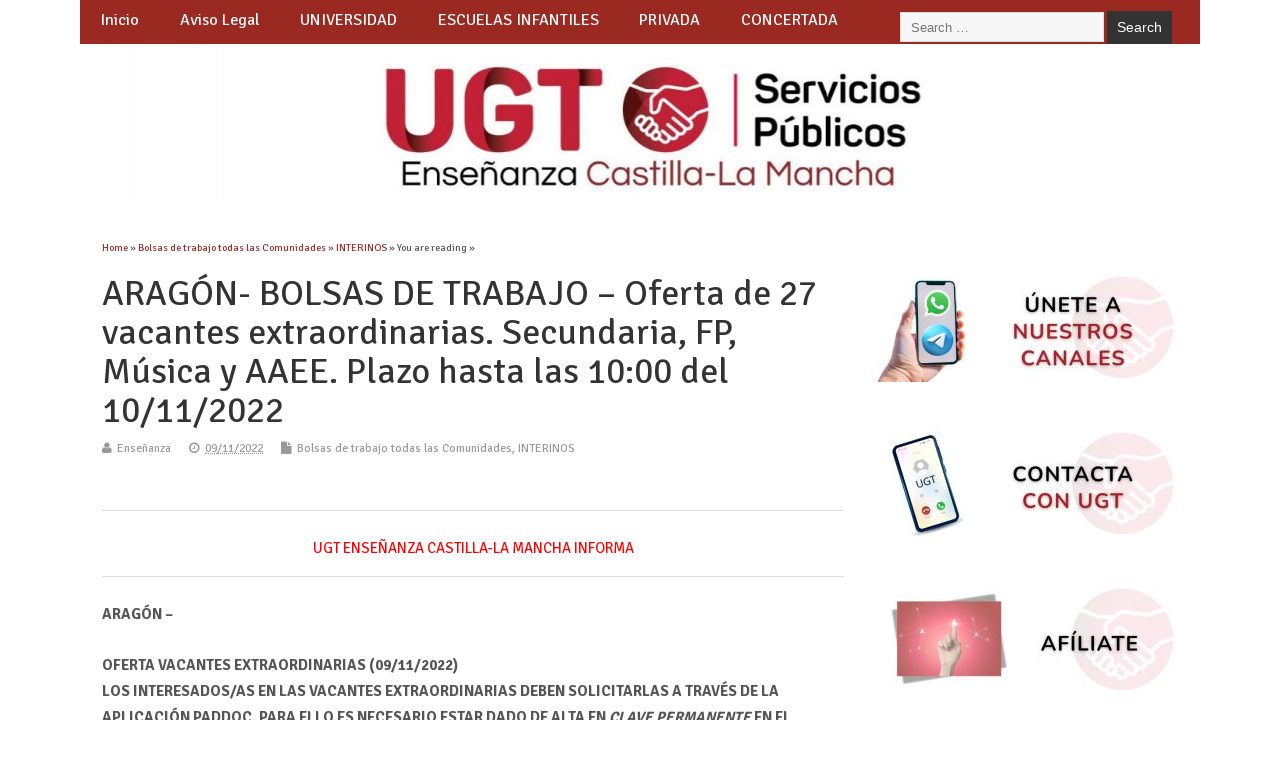

--- FILE ---
content_type: text/html; charset=UTF-8
request_url: https://educacion.fespugtclm.es/aragon-bolsas-de-trabajo-oferta-de-27-vacantes-extraordinarias-secundaria-fp-musica-y-aaee-plazo-hasta-las-1000-del-10-11-2022/
body_size: 22399
content:
<!DOCTYPE html>
<!--[if lt IE 7 ]>	<html lang="es" class="no-js ie6"> <![endif]-->
<!--[if IE 7 ]>		<html lang="es" class="no-js ie7"> <![endif]-->
<!--[if IE 8 ]>		<html lang="es" class="no-js ie8"> <![endif]-->
<!--[if IE 9 ]>		<html lang="es" class="no-js ie9"> <![endif]-->
<!--[if (gt IE 9)|!(IE)]><!-->
<html lang="es" class="no-js"> <!--<![endif]-->
<head>
<meta charset="UTF-8" />


<meta name="viewport" content="width=device-width,initial-scale=1,maximum-scale=1,user-scalable=yes">
<meta name="HandheldFriendly" content="true">

<link rel="pingback" href="https://educacion.fespugtclm.es/xmlrpc.php" />

<title>ARAGÓN- BOLSAS DE TRABAJO – Oferta de 27 vacantes extraordinarias. Secundaria, FP, Música y AAEE.  Plazo hasta las 10:00 del 10/11/2022 &#8211; Enseñanza UGT Servicios Públicos CLM</title>

<meta name='robots' content='max-image-preview:large' />
<link rel='dns-prefetch' href='//stats.wp.com' />
<link rel='dns-prefetch' href='//fonts.googleapis.com' />
<link rel="alternate" type="application/rss+xml" title="Enseñanza UGT Servicios Públicos CLM &raquo; Feed" href="https://educacion.fespugtclm.es/feed/" />
<link rel="alternate" type="application/rss+xml" title="Enseñanza UGT Servicios Públicos CLM &raquo; Feed de los comentarios" href="https://educacion.fespugtclm.es/comments/feed/" />
<link rel="alternate" title="oEmbed (JSON)" type="application/json+oembed" href="https://educacion.fespugtclm.es/wp-json/oembed/1.0/embed?url=https%3A%2F%2Feducacion.fespugtclm.es%2Faragon-bolsas-de-trabajo-oferta-de-27-vacantes-extraordinarias-secundaria-fp-musica-y-aaee-plazo-hasta-las-1000-del-10-11-2022%2F" />
<link rel="alternate" title="oEmbed (XML)" type="text/xml+oembed" href="https://educacion.fespugtclm.es/wp-json/oembed/1.0/embed?url=https%3A%2F%2Feducacion.fespugtclm.es%2Faragon-bolsas-de-trabajo-oferta-de-27-vacantes-extraordinarias-secundaria-fp-musica-y-aaee-plazo-hasta-las-1000-del-10-11-2022%2F&#038;format=xml" />
<style id='wp-img-auto-sizes-contain-inline-css' type='text/css'>
img:is([sizes=auto i],[sizes^="auto," i]){contain-intrinsic-size:3000px 1500px}
/*# sourceURL=wp-img-auto-sizes-contain-inline-css */
</style>
<style id='wp-emoji-styles-inline-css' type='text/css'>

	img.wp-smiley, img.emoji {
		display: inline !important;
		border: none !important;
		box-shadow: none !important;
		height: 1em !important;
		width: 1em !important;
		margin: 0 0.07em !important;
		vertical-align: -0.1em !important;
		background: none !important;
		padding: 0 !important;
	}
/*# sourceURL=wp-emoji-styles-inline-css */
</style>
<style id='wp-block-library-inline-css' type='text/css'>
:root{--wp-block-synced-color:#7a00df;--wp-block-synced-color--rgb:122,0,223;--wp-bound-block-color:var(--wp-block-synced-color);--wp-editor-canvas-background:#ddd;--wp-admin-theme-color:#007cba;--wp-admin-theme-color--rgb:0,124,186;--wp-admin-theme-color-darker-10:#006ba1;--wp-admin-theme-color-darker-10--rgb:0,107,160.5;--wp-admin-theme-color-darker-20:#005a87;--wp-admin-theme-color-darker-20--rgb:0,90,135;--wp-admin-border-width-focus:2px}@media (min-resolution:192dpi){:root{--wp-admin-border-width-focus:1.5px}}.wp-element-button{cursor:pointer}:root .has-very-light-gray-background-color{background-color:#eee}:root .has-very-dark-gray-background-color{background-color:#313131}:root .has-very-light-gray-color{color:#eee}:root .has-very-dark-gray-color{color:#313131}:root .has-vivid-green-cyan-to-vivid-cyan-blue-gradient-background{background:linear-gradient(135deg,#00d084,#0693e3)}:root .has-purple-crush-gradient-background{background:linear-gradient(135deg,#34e2e4,#4721fb 50%,#ab1dfe)}:root .has-hazy-dawn-gradient-background{background:linear-gradient(135deg,#faaca8,#dad0ec)}:root .has-subdued-olive-gradient-background{background:linear-gradient(135deg,#fafae1,#67a671)}:root .has-atomic-cream-gradient-background{background:linear-gradient(135deg,#fdd79a,#004a59)}:root .has-nightshade-gradient-background{background:linear-gradient(135deg,#330968,#31cdcf)}:root .has-midnight-gradient-background{background:linear-gradient(135deg,#020381,#2874fc)}:root{--wp--preset--font-size--normal:16px;--wp--preset--font-size--huge:42px}.has-regular-font-size{font-size:1em}.has-larger-font-size{font-size:2.625em}.has-normal-font-size{font-size:var(--wp--preset--font-size--normal)}.has-huge-font-size{font-size:var(--wp--preset--font-size--huge)}.has-text-align-center{text-align:center}.has-text-align-left{text-align:left}.has-text-align-right{text-align:right}.has-fit-text{white-space:nowrap!important}#end-resizable-editor-section{display:none}.aligncenter{clear:both}.items-justified-left{justify-content:flex-start}.items-justified-center{justify-content:center}.items-justified-right{justify-content:flex-end}.items-justified-space-between{justify-content:space-between}.screen-reader-text{border:0;clip-path:inset(50%);height:1px;margin:-1px;overflow:hidden;padding:0;position:absolute;width:1px;word-wrap:normal!important}.screen-reader-text:focus{background-color:#ddd;clip-path:none;color:#444;display:block;font-size:1em;height:auto;left:5px;line-height:normal;padding:15px 23px 14px;text-decoration:none;top:5px;width:auto;z-index:100000}html :where(.has-border-color){border-style:solid}html :where([style*=border-top-color]){border-top-style:solid}html :where([style*=border-right-color]){border-right-style:solid}html :where([style*=border-bottom-color]){border-bottom-style:solid}html :where([style*=border-left-color]){border-left-style:solid}html :where([style*=border-width]){border-style:solid}html :where([style*=border-top-width]){border-top-style:solid}html :where([style*=border-right-width]){border-right-style:solid}html :where([style*=border-bottom-width]){border-bottom-style:solid}html :where([style*=border-left-width]){border-left-style:solid}html :where(img[class*=wp-image-]){height:auto;max-width:100%}:where(figure){margin:0 0 1em}html :where(.is-position-sticky){--wp-admin--admin-bar--position-offset:var(--wp-admin--admin-bar--height,0px)}@media screen and (max-width:600px){html :where(.is-position-sticky){--wp-admin--admin-bar--position-offset:0px}}
.has-text-align-justify{text-align:justify;}

/*# sourceURL=wp-block-library-inline-css */
</style><style id='global-styles-inline-css' type='text/css'>
:root{--wp--preset--aspect-ratio--square: 1;--wp--preset--aspect-ratio--4-3: 4/3;--wp--preset--aspect-ratio--3-4: 3/4;--wp--preset--aspect-ratio--3-2: 3/2;--wp--preset--aspect-ratio--2-3: 2/3;--wp--preset--aspect-ratio--16-9: 16/9;--wp--preset--aspect-ratio--9-16: 9/16;--wp--preset--color--black: #000000;--wp--preset--color--cyan-bluish-gray: #abb8c3;--wp--preset--color--white: #ffffff;--wp--preset--color--pale-pink: #f78da7;--wp--preset--color--vivid-red: #cf2e2e;--wp--preset--color--luminous-vivid-orange: #ff6900;--wp--preset--color--luminous-vivid-amber: #fcb900;--wp--preset--color--light-green-cyan: #7bdcb5;--wp--preset--color--vivid-green-cyan: #00d084;--wp--preset--color--pale-cyan-blue: #8ed1fc;--wp--preset--color--vivid-cyan-blue: #0693e3;--wp--preset--color--vivid-purple: #9b51e0;--wp--preset--gradient--vivid-cyan-blue-to-vivid-purple: linear-gradient(135deg,rgb(6,147,227) 0%,rgb(155,81,224) 100%);--wp--preset--gradient--light-green-cyan-to-vivid-green-cyan: linear-gradient(135deg,rgb(122,220,180) 0%,rgb(0,208,130) 100%);--wp--preset--gradient--luminous-vivid-amber-to-luminous-vivid-orange: linear-gradient(135deg,rgb(252,185,0) 0%,rgb(255,105,0) 100%);--wp--preset--gradient--luminous-vivid-orange-to-vivid-red: linear-gradient(135deg,rgb(255,105,0) 0%,rgb(207,46,46) 100%);--wp--preset--gradient--very-light-gray-to-cyan-bluish-gray: linear-gradient(135deg,rgb(238,238,238) 0%,rgb(169,184,195) 100%);--wp--preset--gradient--cool-to-warm-spectrum: linear-gradient(135deg,rgb(74,234,220) 0%,rgb(151,120,209) 20%,rgb(207,42,186) 40%,rgb(238,44,130) 60%,rgb(251,105,98) 80%,rgb(254,248,76) 100%);--wp--preset--gradient--blush-light-purple: linear-gradient(135deg,rgb(255,206,236) 0%,rgb(152,150,240) 100%);--wp--preset--gradient--blush-bordeaux: linear-gradient(135deg,rgb(254,205,165) 0%,rgb(254,45,45) 50%,rgb(107,0,62) 100%);--wp--preset--gradient--luminous-dusk: linear-gradient(135deg,rgb(255,203,112) 0%,rgb(199,81,192) 50%,rgb(65,88,208) 100%);--wp--preset--gradient--pale-ocean: linear-gradient(135deg,rgb(255,245,203) 0%,rgb(182,227,212) 50%,rgb(51,167,181) 100%);--wp--preset--gradient--electric-grass: linear-gradient(135deg,rgb(202,248,128) 0%,rgb(113,206,126) 100%);--wp--preset--gradient--midnight: linear-gradient(135deg,rgb(2,3,129) 0%,rgb(40,116,252) 100%);--wp--preset--font-size--small: 13px;--wp--preset--font-size--medium: 20px;--wp--preset--font-size--large: 36px;--wp--preset--font-size--x-large: 42px;--wp--preset--spacing--20: 0.44rem;--wp--preset--spacing--30: 0.67rem;--wp--preset--spacing--40: 1rem;--wp--preset--spacing--50: 1.5rem;--wp--preset--spacing--60: 2.25rem;--wp--preset--spacing--70: 3.38rem;--wp--preset--spacing--80: 5.06rem;--wp--preset--shadow--natural: 6px 6px 9px rgba(0, 0, 0, 0.2);--wp--preset--shadow--deep: 12px 12px 50px rgba(0, 0, 0, 0.4);--wp--preset--shadow--sharp: 6px 6px 0px rgba(0, 0, 0, 0.2);--wp--preset--shadow--outlined: 6px 6px 0px -3px rgb(255, 255, 255), 6px 6px rgb(0, 0, 0);--wp--preset--shadow--crisp: 6px 6px 0px rgb(0, 0, 0);}:where(.is-layout-flex){gap: 0.5em;}:where(.is-layout-grid){gap: 0.5em;}body .is-layout-flex{display: flex;}.is-layout-flex{flex-wrap: wrap;align-items: center;}.is-layout-flex > :is(*, div){margin: 0;}body .is-layout-grid{display: grid;}.is-layout-grid > :is(*, div){margin: 0;}:where(.wp-block-columns.is-layout-flex){gap: 2em;}:where(.wp-block-columns.is-layout-grid){gap: 2em;}:where(.wp-block-post-template.is-layout-flex){gap: 1.25em;}:where(.wp-block-post-template.is-layout-grid){gap: 1.25em;}.has-black-color{color: var(--wp--preset--color--black) !important;}.has-cyan-bluish-gray-color{color: var(--wp--preset--color--cyan-bluish-gray) !important;}.has-white-color{color: var(--wp--preset--color--white) !important;}.has-pale-pink-color{color: var(--wp--preset--color--pale-pink) !important;}.has-vivid-red-color{color: var(--wp--preset--color--vivid-red) !important;}.has-luminous-vivid-orange-color{color: var(--wp--preset--color--luminous-vivid-orange) !important;}.has-luminous-vivid-amber-color{color: var(--wp--preset--color--luminous-vivid-amber) !important;}.has-light-green-cyan-color{color: var(--wp--preset--color--light-green-cyan) !important;}.has-vivid-green-cyan-color{color: var(--wp--preset--color--vivid-green-cyan) !important;}.has-pale-cyan-blue-color{color: var(--wp--preset--color--pale-cyan-blue) !important;}.has-vivid-cyan-blue-color{color: var(--wp--preset--color--vivid-cyan-blue) !important;}.has-vivid-purple-color{color: var(--wp--preset--color--vivid-purple) !important;}.has-black-background-color{background-color: var(--wp--preset--color--black) !important;}.has-cyan-bluish-gray-background-color{background-color: var(--wp--preset--color--cyan-bluish-gray) !important;}.has-white-background-color{background-color: var(--wp--preset--color--white) !important;}.has-pale-pink-background-color{background-color: var(--wp--preset--color--pale-pink) !important;}.has-vivid-red-background-color{background-color: var(--wp--preset--color--vivid-red) !important;}.has-luminous-vivid-orange-background-color{background-color: var(--wp--preset--color--luminous-vivid-orange) !important;}.has-luminous-vivid-amber-background-color{background-color: var(--wp--preset--color--luminous-vivid-amber) !important;}.has-light-green-cyan-background-color{background-color: var(--wp--preset--color--light-green-cyan) !important;}.has-vivid-green-cyan-background-color{background-color: var(--wp--preset--color--vivid-green-cyan) !important;}.has-pale-cyan-blue-background-color{background-color: var(--wp--preset--color--pale-cyan-blue) !important;}.has-vivid-cyan-blue-background-color{background-color: var(--wp--preset--color--vivid-cyan-blue) !important;}.has-vivid-purple-background-color{background-color: var(--wp--preset--color--vivid-purple) !important;}.has-black-border-color{border-color: var(--wp--preset--color--black) !important;}.has-cyan-bluish-gray-border-color{border-color: var(--wp--preset--color--cyan-bluish-gray) !important;}.has-white-border-color{border-color: var(--wp--preset--color--white) !important;}.has-pale-pink-border-color{border-color: var(--wp--preset--color--pale-pink) !important;}.has-vivid-red-border-color{border-color: var(--wp--preset--color--vivid-red) !important;}.has-luminous-vivid-orange-border-color{border-color: var(--wp--preset--color--luminous-vivid-orange) !important;}.has-luminous-vivid-amber-border-color{border-color: var(--wp--preset--color--luminous-vivid-amber) !important;}.has-light-green-cyan-border-color{border-color: var(--wp--preset--color--light-green-cyan) !important;}.has-vivid-green-cyan-border-color{border-color: var(--wp--preset--color--vivid-green-cyan) !important;}.has-pale-cyan-blue-border-color{border-color: var(--wp--preset--color--pale-cyan-blue) !important;}.has-vivid-cyan-blue-border-color{border-color: var(--wp--preset--color--vivid-cyan-blue) !important;}.has-vivid-purple-border-color{border-color: var(--wp--preset--color--vivid-purple) !important;}.has-vivid-cyan-blue-to-vivid-purple-gradient-background{background: var(--wp--preset--gradient--vivid-cyan-blue-to-vivid-purple) !important;}.has-light-green-cyan-to-vivid-green-cyan-gradient-background{background: var(--wp--preset--gradient--light-green-cyan-to-vivid-green-cyan) !important;}.has-luminous-vivid-amber-to-luminous-vivid-orange-gradient-background{background: var(--wp--preset--gradient--luminous-vivid-amber-to-luminous-vivid-orange) !important;}.has-luminous-vivid-orange-to-vivid-red-gradient-background{background: var(--wp--preset--gradient--luminous-vivid-orange-to-vivid-red) !important;}.has-very-light-gray-to-cyan-bluish-gray-gradient-background{background: var(--wp--preset--gradient--very-light-gray-to-cyan-bluish-gray) !important;}.has-cool-to-warm-spectrum-gradient-background{background: var(--wp--preset--gradient--cool-to-warm-spectrum) !important;}.has-blush-light-purple-gradient-background{background: var(--wp--preset--gradient--blush-light-purple) !important;}.has-blush-bordeaux-gradient-background{background: var(--wp--preset--gradient--blush-bordeaux) !important;}.has-luminous-dusk-gradient-background{background: var(--wp--preset--gradient--luminous-dusk) !important;}.has-pale-ocean-gradient-background{background: var(--wp--preset--gradient--pale-ocean) !important;}.has-electric-grass-gradient-background{background: var(--wp--preset--gradient--electric-grass) !important;}.has-midnight-gradient-background{background: var(--wp--preset--gradient--midnight) !important;}.has-small-font-size{font-size: var(--wp--preset--font-size--small) !important;}.has-medium-font-size{font-size: var(--wp--preset--font-size--medium) !important;}.has-large-font-size{font-size: var(--wp--preset--font-size--large) !important;}.has-x-large-font-size{font-size: var(--wp--preset--font-size--x-large) !important;}
/*# sourceURL=global-styles-inline-css */
</style>

<style id='classic-theme-styles-inline-css' type='text/css'>
/*! This file is auto-generated */
.wp-block-button__link{color:#fff;background-color:#32373c;border-radius:9999px;box-shadow:none;text-decoration:none;padding:calc(.667em + 2px) calc(1.333em + 2px);font-size:1.125em}.wp-block-file__button{background:#32373c;color:#fff;text-decoration:none}
/*# sourceURL=/wp-includes/css/classic-themes.min.css */
</style>
<link rel='stylesheet' id='ctf_styles-css' href='https://educacion.fespugtclm.es/core/modules/f38ca458b6/css/ctf-styles.min.css' type='text/css' media='all' />
<link rel='stylesheet' id='document-gallery-css' href='https://educacion.fespugtclm.es/core/modules/e257120090/assets/css/style.min.css' type='text/css' media='all' />
<link rel='stylesheet' id='parent-style-css' href='https://educacion.fespugtclm.es/core/views/79628add3e/design.css' type='text/css' media='all' />
<link rel='stylesheet' id='style-responsive-css' href='https://educacion.fespugtclm.es/core/views/79628add3e/responsive.css' type='text/css' media='all' />
<link rel='stylesheet' id='superfish-css' href='https://educacion.fespugtclm.es/core/views/79628add3e/lib/scripts/superfish-menu/css/superfish.css' type='text/css' media='all' />
<link rel='stylesheet' id='tabber-css' href='https://educacion.fespugtclm.es/core/views/79628add3e/lib/scripts/tabber/tabber.css' type='text/css' media='all' />
<link rel='stylesheet' id='font-awesome-cdn-css' href='https://educacion.fespugtclm.es/core/views/79628add3e/lib/scripts/font-awesome/css/font-awesome.css' type='text/css' media='all' />
<link rel='stylesheet' id='body_gwf-css' href='https://fonts.googleapis.com/css?family=Signika+Negative%3A100%2C200%2C300%2C400%2C500%2C600%2C700%2C800%2C900%2C100italic%2C200italic%2C300italic%2C400italic%2C500italic%2C600italic%2C700italic%2C800italic%2C900italic&#038;subset=latin%2Ccyrillic-ext%2Clatin-ext%2Ccyrillic%2Cgreek%2Cgreek-ext%2Cvietnamese' type='text/css' media='all' />
<link rel='stylesheet' id='headline_gwf-css' href='https://fonts.googleapis.com/css?family=Signika+Negative%3A100%2C200%2C300%2C400%2C500%2C600%2C700%2C800%2C900%2C100italic%2C200italic%2C300italic%2C400italic%2C500italic%2C600italic%2C700italic%2C800italic%2C900italic&#038;subset=latin%2Ccyrillic-ext%2Clatin-ext%2Ccyrillic%2Cgreek%2Cgreek-ext%2Cvietnamese' type='text/css' media='all' />
<link rel='stylesheet' id='nav_gwf-css' href='https://fonts.googleapis.com/css?family=Signika+Negative%3A100%2C200%2C300%2C400%2C500%2C600%2C700%2C800%2C900%2C100italic%2C200italic%2C300italic%2C400italic%2C500italic%2C600italic%2C700italic%2C800italic%2C900italic&#038;subset=latin%2Ccyrillic-ext%2Clatin-ext%2Ccyrillic%2Cgreek%2Cgreek-ext%2Cvietnamese' type='text/css' media='all' />
<link rel='stylesheet' id='tablepress-default-css' href='https://educacion.fespugtclm.es/core/modules/756e8e45c1/css/build/default.css' type='text/css' media='all' />
<link rel='stylesheet' id='jetpack_css-css' href='https://educacion.fespugtclm.es/core/modules/697351d7e6/css/jetpack.css' type='text/css' media='all' />
		<script type="text/javascript">
			ajaxurl = typeof(ajaxurl) !== 'string' ? 'https://educacion.fespugtclm.es/wp-admin/admin-ajax.php' : ajaxurl;
		</script>
		<script type="text/javascript" src="https://educacion.fespugtclm.es/lib/js/jquery/jquery.min.js" id="jquery-core-js"></script>
<script type="text/javascript" src="https://educacion.fespugtclm.es/lib/js/jquery/jquery-migrate.min.js" id="jquery-migrate-js"></script>
<link rel="canonical" href="https://educacion.fespugtclm.es/aragon-bolsas-de-trabajo-oferta-de-27-vacantes-extraordinarias-secundaria-fp-musica-y-aaee-plazo-hasta-las-1000-del-10-11-2022/" />
<link rel='shortlink' href='https://wp.me/p9rDog-6Nz' />
	<style>img#wpstats{display:none}</style>
		
<style type="text/css" media="all">
#main-navigation li.tn_cat_color_209 a {border-bottom: 5px solid #dd3333;}#main-navigation ul.sf-menu li.tn_cat_color_209:hover {background-color: #dd3333;}#main-navigation li.tn_cat_color_209.current-menu-item a {background-color: #dd3333;color:white;}#main-navigation li.tn_cat_color_209.current-menu-item a span.menu-decsription {color:white;}ul.sub_tn_cat_color_209 li a {color: #dd3333;}#main-navigation .sf-menu li a:hover {color: #fff !important;}#custom #main-navigation .sf-menu li.tn_cat_color_209 a:hover {color: #fff !important;background-color: #dd3333;}aside.home-feat-cat h4.homefeattitle.feat_tn_cat_color_209 {border-bottom: 5px solid #dd3333;}h2.header-title.feat_tn_cat_color_209 {background-color: #dd3333;padding: 1% 2%;width:95%;color: white;}#custom .archive_tn_cat_color_209 h1.post-title a,#custom .archive_tn_cat_color_209 h2.post-title a {color: #dd3333 !important;}aside.home-feat-cat.post_tn_cat_color_209 .widget a, aside.home-feat-cat.post_tn_cat_color_209 article a {color: #dd3333;}#custom #post-entry.archive_tn_cat_color_209 article .post-meta a:hover {color: #dd3333 !important;}#main-navigation .sf-menu li.tn_cat_color_209 ul  {background-color: #dd3333;background-image: none;}#main-navigation .sf-menu li.tn_cat_color_209 ul li a:hover  {background-color:#aa0000;background-image: none;}#main-navigation li.tn_cat_color_356 a {border-bottom: 5px solid #dd3333;}#main-navigation ul.sf-menu li.tn_cat_color_356:hover {background-color: #dd3333;}#main-navigation li.tn_cat_color_356.current-menu-item a {background-color: #dd3333;color:white;}#main-navigation li.tn_cat_color_356.current-menu-item a span.menu-decsription {color:white;}ul.sub_tn_cat_color_356 li a {color: #dd3333;}#main-navigation .sf-menu li a:hover {color: #fff !important;}#custom #main-navigation .sf-menu li.tn_cat_color_356 a:hover {color: #fff !important;background-color: #dd3333;}aside.home-feat-cat h4.homefeattitle.feat_tn_cat_color_356 {border-bottom: 5px solid #dd3333;}h2.header-title.feat_tn_cat_color_356 {background-color: #dd3333;padding: 1% 2%;width:95%;color: white;}#custom .archive_tn_cat_color_356 h1.post-title a,#custom .archive_tn_cat_color_356 h2.post-title a {color: #dd3333 !important;}aside.home-feat-cat.post_tn_cat_color_356 .widget a, aside.home-feat-cat.post_tn_cat_color_356 article a {color: #dd3333;}#custom #post-entry.archive_tn_cat_color_356 article .post-meta a:hover {color: #dd3333 !important;}#main-navigation .sf-menu li.tn_cat_color_356 ul  {background-color: #dd3333;background-image: none;}#main-navigation .sf-menu li.tn_cat_color_356 ul li a:hover  {background-color:#aa0000;background-image: none;}#main-navigation li.tn_cat_color_2 a {border-bottom: 5px solid #96192c;}#main-navigation ul.sf-menu li.tn_cat_color_2:hover {background-color: #96192c;}#main-navigation li.tn_cat_color_2.current-menu-item a {background-color: #96192c;color:white;}#main-navigation li.tn_cat_color_2.current-menu-item a span.menu-decsription {color:white;}ul.sub_tn_cat_color_2 li a {color: #96192c;}#main-navigation .sf-menu li a:hover {color: #fff !important;}#custom #main-navigation .sf-menu li.tn_cat_color_2 a:hover {color: #fff !important;background-color: #96192c;}aside.home-feat-cat h4.homefeattitle.feat_tn_cat_color_2 {border-bottom: 5px solid #96192c;}h2.header-title.feat_tn_cat_color_2 {background-color: #96192c;padding: 1% 2%;width:95%;color: white;}#custom .archive_tn_cat_color_2 h1.post-title a,#custom .archive_tn_cat_color_2 h2.post-title a {color: #96192c !important;}aside.home-feat-cat.post_tn_cat_color_2 .widget a, aside.home-feat-cat.post_tn_cat_color_2 article a {color: #96192c;}#custom #post-entry.archive_tn_cat_color_2 article .post-meta a:hover {color: #96192c !important;}#main-navigation .sf-menu li.tn_cat_color_2 ul  {background-color: #96192c;background-image: none;}#main-navigation .sf-menu li.tn_cat_color_2 ul li a:hover  {background-color:#630000;background-image: none;}#main-navigation li.tn_cat_color_17 a {border-bottom: 5px solid #21d3c7;}#main-navigation ul.sf-menu li.tn_cat_color_17:hover {background-color: #21d3c7;}#main-navigation li.tn_cat_color_17.current-menu-item a {background-color: #21d3c7;color:white;}#main-navigation li.tn_cat_color_17.current-menu-item a span.menu-decsription {color:white;}ul.sub_tn_cat_color_17 li a {color: #21d3c7;}#main-navigation .sf-menu li a:hover {color: #fff !important;}#custom #main-navigation .sf-menu li.tn_cat_color_17 a:hover {color: #fff !important;background-color: #21d3c7;}aside.home-feat-cat h4.homefeattitle.feat_tn_cat_color_17 {border-bottom: 5px solid #21d3c7;}h2.header-title.feat_tn_cat_color_17 {background-color: #21d3c7;padding: 1% 2%;width:95%;color: white;}#custom .archive_tn_cat_color_17 h1.post-title a,#custom .archive_tn_cat_color_17 h2.post-title a {color: #21d3c7 !important;}aside.home-feat-cat.post_tn_cat_color_17 .widget a, aside.home-feat-cat.post_tn_cat_color_17 article a {color: #21d3c7;}#custom #post-entry.archive_tn_cat_color_17 article .post-meta a:hover {color: #21d3c7 !important;}#main-navigation .sf-menu li.tn_cat_color_17 ul  {background-color: #21d3c7;background-image: none;}#main-navigation .sf-menu li.tn_cat_color_17 ul li a:hover  {background-color:#00a094;background-image: none;}#main-navigation li.tn_cat_color_42 a {border-bottom: 5px solid #8224e3;}#main-navigation ul.sf-menu li.tn_cat_color_42:hover {background-color: #8224e3;}#main-navigation li.tn_cat_color_42.current-menu-item a {background-color: #8224e3;color:white;}#main-navigation li.tn_cat_color_42.current-menu-item a span.menu-decsription {color:white;}ul.sub_tn_cat_color_42 li a {color: #8224e3;}#main-navigation .sf-menu li a:hover {color: #fff !important;}#custom #main-navigation .sf-menu li.tn_cat_color_42 a:hover {color: #fff !important;background-color: #8224e3;}aside.home-feat-cat h4.homefeattitle.feat_tn_cat_color_42 {border-bottom: 5px solid #8224e3;}h2.header-title.feat_tn_cat_color_42 {background-color: #8224e3;padding: 1% 2%;width:95%;color: white;}#custom .archive_tn_cat_color_42 h1.post-title a,#custom .archive_tn_cat_color_42 h2.post-title a {color: #8224e3 !important;}aside.home-feat-cat.post_tn_cat_color_42 .widget a, aside.home-feat-cat.post_tn_cat_color_42 article a {color: #8224e3;}#custom #post-entry.archive_tn_cat_color_42 article .post-meta a:hover {color: #8224e3 !important;}#main-navigation .sf-menu li.tn_cat_color_42 ul  {background-color: #8224e3;background-image: none;}#main-navigation .sf-menu li.tn_cat_color_42 ul li a:hover  {background-color:#4f00b0;background-image: none;}#main-navigation li.tn_cat_color_5 a {border-bottom: 5px solid #8224e3;}#main-navigation ul.sf-menu li.tn_cat_color_5:hover {background-color: #8224e3;}#main-navigation li.tn_cat_color_5.current-menu-item a {background-color: #8224e3;color:white;}#main-navigation li.tn_cat_color_5.current-menu-item a span.menu-decsription {color:white;}ul.sub_tn_cat_color_5 li a {color: #8224e3;}#main-navigation .sf-menu li a:hover {color: #fff !important;}#custom #main-navigation .sf-menu li.tn_cat_color_5 a:hover {color: #fff !important;background-color: #8224e3;}aside.home-feat-cat h4.homefeattitle.feat_tn_cat_color_5 {border-bottom: 5px solid #8224e3;}h2.header-title.feat_tn_cat_color_5 {background-color: #8224e3;padding: 1% 2%;width:95%;color: white;}#custom .archive_tn_cat_color_5 h1.post-title a,#custom .archive_tn_cat_color_5 h2.post-title a {color: #8224e3 !important;}aside.home-feat-cat.post_tn_cat_color_5 .widget a, aside.home-feat-cat.post_tn_cat_color_5 article a {color: #8224e3;}#custom #post-entry.archive_tn_cat_color_5 article .post-meta a:hover {color: #8224e3 !important;}#main-navigation .sf-menu li.tn_cat_color_5 ul  {background-color: #8224e3;background-image: none;}#main-navigation .sf-menu li.tn_cat_color_5 ul li a:hover  {background-color:#4f00b0;background-image: none;}#main-navigation li.tn_cat_color_702 a {border-bottom: 5px solid #3d3d3d;}#main-navigation ul.sf-menu li.tn_cat_color_702:hover {background-color: #3d3d3d;}#main-navigation li.tn_cat_color_702.current-menu-item a {background-color: #3d3d3d;color:white;}#main-navigation li.tn_cat_color_702.current-menu-item a span.menu-decsription {color:white;}ul.sub_tn_cat_color_702 li a {color: #3d3d3d;}#main-navigation .sf-menu li a:hover {color: #fff !important;}#custom #main-navigation .sf-menu li.tn_cat_color_702 a:hover {color: #fff !important;background-color: #3d3d3d;}aside.home-feat-cat h4.homefeattitle.feat_tn_cat_color_702 {border-bottom: 5px solid #3d3d3d;}h2.header-title.feat_tn_cat_color_702 {background-color: #3d3d3d;padding: 1% 2%;width:95%;color: white;}#custom .archive_tn_cat_color_702 h1.post-title a,#custom .archive_tn_cat_color_702 h2.post-title a {color: #3d3d3d !important;}aside.home-feat-cat.post_tn_cat_color_702 .widget a, aside.home-feat-cat.post_tn_cat_color_702 article a {color: #3d3d3d;}#custom #post-entry.archive_tn_cat_color_702 article .post-meta a:hover {color: #3d3d3d !important;}#main-navigation .sf-menu li.tn_cat_color_702 ul  {background-color: #3d3d3d;background-image: none;}#main-navigation .sf-menu li.tn_cat_color_702 ul li a:hover  {background-color:#0a0a0a;background-image: none;}#main-navigation li.tn_cat_color_511 a {border-bottom: 5px solid #bfac00;}#main-navigation ul.sf-menu li.tn_cat_color_511:hover {background-color: #bfac00;}#main-navigation li.tn_cat_color_511.current-menu-item a {background-color: #bfac00;color:white;}#main-navigation li.tn_cat_color_511.current-menu-item a span.menu-decsription {color:white;}ul.sub_tn_cat_color_511 li a {color: #bfac00;}#main-navigation .sf-menu li a:hover {color: #fff !important;}#custom #main-navigation .sf-menu li.tn_cat_color_511 a:hover {color: #fff !important;background-color: #bfac00;}aside.home-feat-cat h4.homefeattitle.feat_tn_cat_color_511 {border-bottom: 5px solid #bfac00;}h2.header-title.feat_tn_cat_color_511 {background-color: #bfac00;padding: 1% 2%;width:95%;color: white;}#custom .archive_tn_cat_color_511 h1.post-title a,#custom .archive_tn_cat_color_511 h2.post-title a {color: #bfac00 !important;}aside.home-feat-cat.post_tn_cat_color_511 .widget a, aside.home-feat-cat.post_tn_cat_color_511 article a {color: #bfac00;}#custom #post-entry.archive_tn_cat_color_511 article .post-meta a:hover {color: #bfac00 !important;}#main-navigation .sf-menu li.tn_cat_color_511 ul  {background-color: #bfac00;background-image: none;}#main-navigation .sf-menu li.tn_cat_color_511 ul li a:hover  {background-color:#8c7900;background-image: none;}#main-navigation li.tn_cat_color_4 a {border-bottom: 5px solid #ffaa00;}#main-navigation ul.sf-menu li.tn_cat_color_4:hover {background-color: #ffaa00;}#main-navigation li.tn_cat_color_4.current-menu-item a {background-color: #ffaa00;color:white;}#main-navigation li.tn_cat_color_4.current-menu-item a span.menu-decsription {color:white;}ul.sub_tn_cat_color_4 li a {color: #ffaa00;}#main-navigation .sf-menu li a:hover {color: #fff !important;}#custom #main-navigation .sf-menu li.tn_cat_color_4 a:hover {color: #fff !important;background-color: #ffaa00;}aside.home-feat-cat h4.homefeattitle.feat_tn_cat_color_4 {border-bottom: 5px solid #ffaa00;}h2.header-title.feat_tn_cat_color_4 {background-color: #ffaa00;padding: 1% 2%;width:95%;color: white;}#custom .archive_tn_cat_color_4 h1.post-title a,#custom .archive_tn_cat_color_4 h2.post-title a {color: #ffaa00 !important;}aside.home-feat-cat.post_tn_cat_color_4 .widget a, aside.home-feat-cat.post_tn_cat_color_4 article a {color: #ffaa00;}#custom #post-entry.archive_tn_cat_color_4 article .post-meta a:hover {color: #ffaa00 !important;}#main-navigation .sf-menu li.tn_cat_color_4 ul  {background-color: #ffaa00;background-image: none;}#main-navigation .sf-menu li.tn_cat_color_4 ul li a:hover  {background-color:#cc7700;background-image: none;}#main-navigation li.tn_cat_color_682 a {border-bottom: 5px solid #3d3d3d;}#main-navigation ul.sf-menu li.tn_cat_color_682:hover {background-color: #3d3d3d;}#main-navigation li.tn_cat_color_682.current-menu-item a {background-color: #3d3d3d;color:white;}#main-navigation li.tn_cat_color_682.current-menu-item a span.menu-decsription {color:white;}ul.sub_tn_cat_color_682 li a {color: #3d3d3d;}#main-navigation .sf-menu li a:hover {color: #fff !important;}#custom #main-navigation .sf-menu li.tn_cat_color_682 a:hover {color: #fff !important;background-color: #3d3d3d;}aside.home-feat-cat h4.homefeattitle.feat_tn_cat_color_682 {border-bottom: 5px solid #3d3d3d;}h2.header-title.feat_tn_cat_color_682 {background-color: #3d3d3d;padding: 1% 2%;width:95%;color: white;}#custom .archive_tn_cat_color_682 h1.post-title a,#custom .archive_tn_cat_color_682 h2.post-title a {color: #3d3d3d !important;}aside.home-feat-cat.post_tn_cat_color_682 .widget a, aside.home-feat-cat.post_tn_cat_color_682 article a {color: #3d3d3d;}#custom #post-entry.archive_tn_cat_color_682 article .post-meta a:hover {color: #3d3d3d !important;}#main-navigation .sf-menu li.tn_cat_color_682 ul  {background-color: #3d3d3d;background-image: none;}#main-navigation .sf-menu li.tn_cat_color_682 ul li a:hover  {background-color:#0a0a0a;background-image: none;}#main-navigation li.tn_cat_color_227 a {border-bottom: 5px solid #59d600;}#main-navigation ul.sf-menu li.tn_cat_color_227:hover {background-color: #59d600;}#main-navigation li.tn_cat_color_227.current-menu-item a {background-color: #59d600;color:white;}#main-navigation li.tn_cat_color_227.current-menu-item a span.menu-decsription {color:white;}ul.sub_tn_cat_color_227 li a {color: #59d600;}#main-navigation .sf-menu li a:hover {color: #fff !important;}#custom #main-navigation .sf-menu li.tn_cat_color_227 a:hover {color: #fff !important;background-color: #59d600;}aside.home-feat-cat h4.homefeattitle.feat_tn_cat_color_227 {border-bottom: 5px solid #59d600;}h2.header-title.feat_tn_cat_color_227 {background-color: #59d600;padding: 1% 2%;width:95%;color: white;}#custom .archive_tn_cat_color_227 h1.post-title a,#custom .archive_tn_cat_color_227 h2.post-title a {color: #59d600 !important;}aside.home-feat-cat.post_tn_cat_color_227 .widget a, aside.home-feat-cat.post_tn_cat_color_227 article a {color: #59d600;}#custom #post-entry.archive_tn_cat_color_227 article .post-meta a:hover {color: #59d600 !important;}#main-navigation .sf-menu li.tn_cat_color_227 ul  {background-color: #59d600;background-image: none;}#main-navigation .sf-menu li.tn_cat_color_227 ul li a:hover  {background-color:#26a300;background-image: none;}#main-navigation li.tn_cat_color_512 a {border-bottom: 5px solid #8224e3;}#main-navigation ul.sf-menu li.tn_cat_color_512:hover {background-color: #8224e3;}#main-navigation li.tn_cat_color_512.current-menu-item a {background-color: #8224e3;color:white;}#main-navigation li.tn_cat_color_512.current-menu-item a span.menu-decsription {color:white;}ul.sub_tn_cat_color_512 li a {color: #8224e3;}#main-navigation .sf-menu li a:hover {color: #fff !important;}#custom #main-navigation .sf-menu li.tn_cat_color_512 a:hover {color: #fff !important;background-color: #8224e3;}aside.home-feat-cat h4.homefeattitle.feat_tn_cat_color_512 {border-bottom: 5px solid #8224e3;}h2.header-title.feat_tn_cat_color_512 {background-color: #8224e3;padding: 1% 2%;width:95%;color: white;}#custom .archive_tn_cat_color_512 h1.post-title a,#custom .archive_tn_cat_color_512 h2.post-title a {color: #8224e3 !important;}aside.home-feat-cat.post_tn_cat_color_512 .widget a, aside.home-feat-cat.post_tn_cat_color_512 article a {color: #8224e3;}#custom #post-entry.archive_tn_cat_color_512 article .post-meta a:hover {color: #8224e3 !important;}#main-navigation .sf-menu li.tn_cat_color_512 ul  {background-color: #8224e3;background-image: none;}#main-navigation .sf-menu li.tn_cat_color_512 ul li a:hover  {background-color:#4f00b0;background-image: none;}#main-navigation li.tn_cat_color_8 a {border-bottom: 5px solid #1e73be;}#main-navigation ul.sf-menu li.tn_cat_color_8:hover {background-color: #1e73be;}#main-navigation li.tn_cat_color_8.current-menu-item a {background-color: #1e73be;color:white;}#main-navigation li.tn_cat_color_8.current-menu-item a span.menu-decsription {color:white;}ul.sub_tn_cat_color_8 li a {color: #1e73be;}#main-navigation .sf-menu li a:hover {color: #fff !important;}#custom #main-navigation .sf-menu li.tn_cat_color_8 a:hover {color: #fff !important;background-color: #1e73be;}aside.home-feat-cat h4.homefeattitle.feat_tn_cat_color_8 {border-bottom: 5px solid #1e73be;}h2.header-title.feat_tn_cat_color_8 {background-color: #1e73be;padding: 1% 2%;width:95%;color: white;}#custom .archive_tn_cat_color_8 h1.post-title a,#custom .archive_tn_cat_color_8 h2.post-title a {color: #1e73be !important;}aside.home-feat-cat.post_tn_cat_color_8 .widget a, aside.home-feat-cat.post_tn_cat_color_8 article a {color: #1e73be;}#custom #post-entry.archive_tn_cat_color_8 article .post-meta a:hover {color: #1e73be !important;}#main-navigation .sf-menu li.tn_cat_color_8 ul  {background-color: #1e73be;background-image: none;}#main-navigation .sf-menu li.tn_cat_color_8 ul li a:hover  {background-color:#00408b;background-image: none;}#main-navigation li.tn_cat_color_315 a {border-bottom: 5px solid #dd3333;}#main-navigation ul.sf-menu li.tn_cat_color_315:hover {background-color: #dd3333;}#main-navigation li.tn_cat_color_315.current-menu-item a {background-color: #dd3333;color:white;}#main-navigation li.tn_cat_color_315.current-menu-item a span.menu-decsription {color:white;}ul.sub_tn_cat_color_315 li a {color: #dd3333;}#main-navigation .sf-menu li a:hover {color: #fff !important;}#custom #main-navigation .sf-menu li.tn_cat_color_315 a:hover {color: #fff !important;background-color: #dd3333;}aside.home-feat-cat h4.homefeattitle.feat_tn_cat_color_315 {border-bottom: 5px solid #dd3333;}h2.header-title.feat_tn_cat_color_315 {background-color: #dd3333;padding: 1% 2%;width:95%;color: white;}#custom .archive_tn_cat_color_315 h1.post-title a,#custom .archive_tn_cat_color_315 h2.post-title a {color: #dd3333 !important;}aside.home-feat-cat.post_tn_cat_color_315 .widget a, aside.home-feat-cat.post_tn_cat_color_315 article a {color: #dd3333;}#custom #post-entry.archive_tn_cat_color_315 article .post-meta a:hover {color: #dd3333 !important;}#main-navigation .sf-menu li.tn_cat_color_315 ul  {background-color: #dd3333;background-image: none;}#main-navigation .sf-menu li.tn_cat_color_315 ul li a:hover  {background-color:#aa0000;background-image: none;}#main-navigation li.tn_cat_color_27 a {border-bottom: 5px solid #3d3d3d;}#main-navigation ul.sf-menu li.tn_cat_color_27:hover {background-color: #3d3d3d;}#main-navigation li.tn_cat_color_27.current-menu-item a {background-color: #3d3d3d;color:white;}#main-navigation li.tn_cat_color_27.current-menu-item a span.menu-decsription {color:white;}ul.sub_tn_cat_color_27 li a {color: #3d3d3d;}#main-navigation .sf-menu li a:hover {color: #fff !important;}#custom #main-navigation .sf-menu li.tn_cat_color_27 a:hover {color: #fff !important;background-color: #3d3d3d;}aside.home-feat-cat h4.homefeattitle.feat_tn_cat_color_27 {border-bottom: 5px solid #3d3d3d;}h2.header-title.feat_tn_cat_color_27 {background-color: #3d3d3d;padding: 1% 2%;width:95%;color: white;}#custom .archive_tn_cat_color_27 h1.post-title a,#custom .archive_tn_cat_color_27 h2.post-title a {color: #3d3d3d !important;}aside.home-feat-cat.post_tn_cat_color_27 .widget a, aside.home-feat-cat.post_tn_cat_color_27 article a {color: #3d3d3d;}#custom #post-entry.archive_tn_cat_color_27 article .post-meta a:hover {color: #3d3d3d !important;}#main-navigation .sf-menu li.tn_cat_color_27 ul  {background-color: #3d3d3d;background-image: none;}#main-navigation .sf-menu li.tn_cat_color_27 ul li a:hover  {background-color:#0a0a0a;background-image: none;}#main-navigation li.tn_cat_color_513 a {border-bottom: 5px solid #112ebf;}#main-navigation ul.sf-menu li.tn_cat_color_513:hover {background-color: #112ebf;}#main-navigation li.tn_cat_color_513.current-menu-item a {background-color: #112ebf;color:white;}#main-navigation li.tn_cat_color_513.current-menu-item a span.menu-decsription {color:white;}ul.sub_tn_cat_color_513 li a {color: #112ebf;}#main-navigation .sf-menu li a:hover {color: #fff !important;}#custom #main-navigation .sf-menu li.tn_cat_color_513 a:hover {color: #fff !important;background-color: #112ebf;}aside.home-feat-cat h4.homefeattitle.feat_tn_cat_color_513 {border-bottom: 5px solid #112ebf;}h2.header-title.feat_tn_cat_color_513 {background-color: #112ebf;padding: 1% 2%;width:95%;color: white;}#custom .archive_tn_cat_color_513 h1.post-title a,#custom .archive_tn_cat_color_513 h2.post-title a {color: #112ebf !important;}aside.home-feat-cat.post_tn_cat_color_513 .widget a, aside.home-feat-cat.post_tn_cat_color_513 article a {color: #112ebf;}#custom #post-entry.archive_tn_cat_color_513 article .post-meta a:hover {color: #112ebf !important;}#main-navigation .sf-menu li.tn_cat_color_513 ul  {background-color: #112ebf;background-image: none;}#main-navigation .sf-menu li.tn_cat_color_513 ul li a:hover  {background-color:#00008c;background-image: none;}#main-navigation li.tn_cat_color_503 a {border-bottom: 5px solid #f96363;}#main-navigation ul.sf-menu li.tn_cat_color_503:hover {background-color: #f96363;}#main-navigation li.tn_cat_color_503.current-menu-item a {background-color: #f96363;color:white;}#main-navigation li.tn_cat_color_503.current-menu-item a span.menu-decsription {color:white;}ul.sub_tn_cat_color_503 li a {color: #f96363;}#main-navigation .sf-menu li a:hover {color: #fff !important;}#custom #main-navigation .sf-menu li.tn_cat_color_503 a:hover {color: #fff !important;background-color: #f96363;}aside.home-feat-cat h4.homefeattitle.feat_tn_cat_color_503 {border-bottom: 5px solid #f96363;}h2.header-title.feat_tn_cat_color_503 {background-color: #f96363;padding: 1% 2%;width:95%;color: white;}#custom .archive_tn_cat_color_503 h1.post-title a,#custom .archive_tn_cat_color_503 h2.post-title a {color: #f96363 !important;}aside.home-feat-cat.post_tn_cat_color_503 .widget a, aside.home-feat-cat.post_tn_cat_color_503 article a {color: #f96363;}#custom #post-entry.archive_tn_cat_color_503 article .post-meta a:hover {color: #f96363 !important;}#main-navigation .sf-menu li.tn_cat_color_503 ul  {background-color: #f96363;background-image: none;}#main-navigation .sf-menu li.tn_cat_color_503 ul li a:hover  {background-color:#c63030;background-image: none;}#main-navigation li.tn_cat_color_51 a {border-bottom: 5px solid #8224e3;}#main-navigation ul.sf-menu li.tn_cat_color_51:hover {background-color: #8224e3;}#main-navigation li.tn_cat_color_51.current-menu-item a {background-color: #8224e3;color:white;}#main-navigation li.tn_cat_color_51.current-menu-item a span.menu-decsription {color:white;}ul.sub_tn_cat_color_51 li a {color: #8224e3;}#main-navigation .sf-menu li a:hover {color: #fff !important;}#custom #main-navigation .sf-menu li.tn_cat_color_51 a:hover {color: #fff !important;background-color: #8224e3;}aside.home-feat-cat h4.homefeattitle.feat_tn_cat_color_51 {border-bottom: 5px solid #8224e3;}h2.header-title.feat_tn_cat_color_51 {background-color: #8224e3;padding: 1% 2%;width:95%;color: white;}#custom .archive_tn_cat_color_51 h1.post-title a,#custom .archive_tn_cat_color_51 h2.post-title a {color: #8224e3 !important;}aside.home-feat-cat.post_tn_cat_color_51 .widget a, aside.home-feat-cat.post_tn_cat_color_51 article a {color: #8224e3;}#custom #post-entry.archive_tn_cat_color_51 article .post-meta a:hover {color: #8224e3 !important;}#main-navigation .sf-menu li.tn_cat_color_51 ul  {background-color: #8224e3;background-image: none;}#main-navigation .sf-menu li.tn_cat_color_51 ul li a:hover  {background-color:#4f00b0;background-image: none;}#main-navigation li.tn_cat_color_15 a {border-bottom: 5px solid #3d3d3d;}#main-navigation ul.sf-menu li.tn_cat_color_15:hover {background-color: #3d3d3d;}#main-navigation li.tn_cat_color_15.current-menu-item a {background-color: #3d3d3d;color:white;}#main-navigation li.tn_cat_color_15.current-menu-item a span.menu-decsription {color:white;}ul.sub_tn_cat_color_15 li a {color: #3d3d3d;}#main-navigation .sf-menu li a:hover {color: #fff !important;}#custom #main-navigation .sf-menu li.tn_cat_color_15 a:hover {color: #fff !important;background-color: #3d3d3d;}aside.home-feat-cat h4.homefeattitle.feat_tn_cat_color_15 {border-bottom: 5px solid #3d3d3d;}h2.header-title.feat_tn_cat_color_15 {background-color: #3d3d3d;padding: 1% 2%;width:95%;color: white;}#custom .archive_tn_cat_color_15 h1.post-title a,#custom .archive_tn_cat_color_15 h2.post-title a {color: #3d3d3d !important;}aside.home-feat-cat.post_tn_cat_color_15 .widget a, aside.home-feat-cat.post_tn_cat_color_15 article a {color: #3d3d3d;}#custom #post-entry.archive_tn_cat_color_15 article .post-meta a:hover {color: #3d3d3d !important;}#main-navigation .sf-menu li.tn_cat_color_15 ul  {background-color: #3d3d3d;background-image: none;}#main-navigation .sf-menu li.tn_cat_color_15 ul li a:hover  {background-color:#0a0a0a;background-image: none;}#main-navigation li.tn_cat_color_514 a {border-bottom: 5px solid #ea7835;}#main-navigation ul.sf-menu li.tn_cat_color_514:hover {background-color: #ea7835;}#main-navigation li.tn_cat_color_514.current-menu-item a {background-color: #ea7835;color:white;}#main-navigation li.tn_cat_color_514.current-menu-item a span.menu-decsription {color:white;}ul.sub_tn_cat_color_514 li a {color: #ea7835;}#main-navigation .sf-menu li a:hover {color: #fff !important;}#custom #main-navigation .sf-menu li.tn_cat_color_514 a:hover {color: #fff !important;background-color: #ea7835;}aside.home-feat-cat h4.homefeattitle.feat_tn_cat_color_514 {border-bottom: 5px solid #ea7835;}h2.header-title.feat_tn_cat_color_514 {background-color: #ea7835;padding: 1% 2%;width:95%;color: white;}#custom .archive_tn_cat_color_514 h1.post-title a,#custom .archive_tn_cat_color_514 h2.post-title a {color: #ea7835 !important;}aside.home-feat-cat.post_tn_cat_color_514 .widget a, aside.home-feat-cat.post_tn_cat_color_514 article a {color: #ea7835;}#custom #post-entry.archive_tn_cat_color_514 article .post-meta a:hover {color: #ea7835 !important;}#main-navigation .sf-menu li.tn_cat_color_514 ul  {background-color: #ea7835;background-image: none;}#main-navigation .sf-menu li.tn_cat_color_514 ul li a:hover  {background-color:#b74502;background-image: none;}#main-navigation li.tn_cat_color_20 a {border-bottom: 5px solid #65d615;}#main-navigation ul.sf-menu li.tn_cat_color_20:hover {background-color: #65d615;}#main-navigation li.tn_cat_color_20.current-menu-item a {background-color: #65d615;color:white;}#main-navigation li.tn_cat_color_20.current-menu-item a span.menu-decsription {color:white;}ul.sub_tn_cat_color_20 li a {color: #65d615;}#main-navigation .sf-menu li a:hover {color: #fff !important;}#custom #main-navigation .sf-menu li.tn_cat_color_20 a:hover {color: #fff !important;background-color: #65d615;}aside.home-feat-cat h4.homefeattitle.feat_tn_cat_color_20 {border-bottom: 5px solid #65d615;}h2.header-title.feat_tn_cat_color_20 {background-color: #65d615;padding: 1% 2%;width:95%;color: white;}#custom .archive_tn_cat_color_20 h1.post-title a,#custom .archive_tn_cat_color_20 h2.post-title a {color: #65d615 !important;}aside.home-feat-cat.post_tn_cat_color_20 .widget a, aside.home-feat-cat.post_tn_cat_color_20 article a {color: #65d615;}#custom #post-entry.archive_tn_cat_color_20 article .post-meta a:hover {color: #65d615 !important;}#main-navigation .sf-menu li.tn_cat_color_20 ul  {background-color: #65d615;background-image: none;}#main-navigation .sf-menu li.tn_cat_color_20 ul li a:hover  {background-color:#32a300;background-image: none;}#main-navigation li.tn_cat_color_16 a {border-bottom: 5px solid #21d3c7;}#main-navigation ul.sf-menu li.tn_cat_color_16:hover {background-color: #21d3c7;}#main-navigation li.tn_cat_color_16.current-menu-item a {background-color: #21d3c7;color:white;}#main-navigation li.tn_cat_color_16.current-menu-item a span.menu-decsription {color:white;}ul.sub_tn_cat_color_16 li a {color: #21d3c7;}#main-navigation .sf-menu li a:hover {color: #fff !important;}#custom #main-navigation .sf-menu li.tn_cat_color_16 a:hover {color: #fff !important;background-color: #21d3c7;}aside.home-feat-cat h4.homefeattitle.feat_tn_cat_color_16 {border-bottom: 5px solid #21d3c7;}h2.header-title.feat_tn_cat_color_16 {background-color: #21d3c7;padding: 1% 2%;width:95%;color: white;}#custom .archive_tn_cat_color_16 h1.post-title a,#custom .archive_tn_cat_color_16 h2.post-title a {color: #21d3c7 !important;}aside.home-feat-cat.post_tn_cat_color_16 .widget a, aside.home-feat-cat.post_tn_cat_color_16 article a {color: #21d3c7;}#custom #post-entry.archive_tn_cat_color_16 article .post-meta a:hover {color: #21d3c7 !important;}#main-navigation .sf-menu li.tn_cat_color_16 ul  {background-color: #21d3c7;background-image: none;}#main-navigation .sf-menu li.tn_cat_color_16 ul li a:hover  {background-color:#00a094;background-image: none;}#main-navigation li.tn_cat_color_515 a {border-bottom: 5px solid #468c2b;}#main-navigation ul.sf-menu li.tn_cat_color_515:hover {background-color: #468c2b;}#main-navigation li.tn_cat_color_515.current-menu-item a {background-color: #468c2b;color:white;}#main-navigation li.tn_cat_color_515.current-menu-item a span.menu-decsription {color:white;}ul.sub_tn_cat_color_515 li a {color: #468c2b;}#main-navigation .sf-menu li a:hover {color: #fff !important;}#custom #main-navigation .sf-menu li.tn_cat_color_515 a:hover {color: #fff !important;background-color: #468c2b;}aside.home-feat-cat h4.homefeattitle.feat_tn_cat_color_515 {border-bottom: 5px solid #468c2b;}h2.header-title.feat_tn_cat_color_515 {background-color: #468c2b;padding: 1% 2%;width:95%;color: white;}#custom .archive_tn_cat_color_515 h1.post-title a,#custom .archive_tn_cat_color_515 h2.post-title a {color: #468c2b !important;}aside.home-feat-cat.post_tn_cat_color_515 .widget a, aside.home-feat-cat.post_tn_cat_color_515 article a {color: #468c2b;}#custom #post-entry.archive_tn_cat_color_515 article .post-meta a:hover {color: #468c2b !important;}#main-navigation .sf-menu li.tn_cat_color_515 ul  {background-color: #468c2b;background-image: none;}#main-navigation .sf-menu li.tn_cat_color_515 ul li a:hover  {background-color:#135900;background-image: none;}#main-navigation li.tn_cat_color_19 a {border-bottom: 5px solid #3d3d3d;}#main-navigation ul.sf-menu li.tn_cat_color_19:hover {background-color: #3d3d3d;}#main-navigation li.tn_cat_color_19.current-menu-item a {background-color: #3d3d3d;color:white;}#main-navigation li.tn_cat_color_19.current-menu-item a span.menu-decsription {color:white;}ul.sub_tn_cat_color_19 li a {color: #3d3d3d;}#main-navigation .sf-menu li a:hover {color: #fff !important;}#custom #main-navigation .sf-menu li.tn_cat_color_19 a:hover {color: #fff !important;background-color: #3d3d3d;}aside.home-feat-cat h4.homefeattitle.feat_tn_cat_color_19 {border-bottom: 5px solid #3d3d3d;}h2.header-title.feat_tn_cat_color_19 {background-color: #3d3d3d;padding: 1% 2%;width:95%;color: white;}#custom .archive_tn_cat_color_19 h1.post-title a,#custom .archive_tn_cat_color_19 h2.post-title a {color: #3d3d3d !important;}aside.home-feat-cat.post_tn_cat_color_19 .widget a, aside.home-feat-cat.post_tn_cat_color_19 article a {color: #3d3d3d;}#custom #post-entry.archive_tn_cat_color_19 article .post-meta a:hover {color: #3d3d3d !important;}#main-navigation .sf-menu li.tn_cat_color_19 ul  {background-color: #3d3d3d;background-image: none;}#main-navigation .sf-menu li.tn_cat_color_19 ul li a:hover  {background-color:#0a0a0a;background-image: none;}#main-navigation li.tn_cat_color_33 a {border-bottom: 5px solid #dd9933;}#main-navigation ul.sf-menu li.tn_cat_color_33:hover {background-color: #dd9933;}#main-navigation li.tn_cat_color_33.current-menu-item a {background-color: #dd9933;color:white;}#main-navigation li.tn_cat_color_33.current-menu-item a span.menu-decsription {color:white;}ul.sub_tn_cat_color_33 li a {color: #dd9933;}#main-navigation .sf-menu li a:hover {color: #fff !important;}#custom #main-navigation .sf-menu li.tn_cat_color_33 a:hover {color: #fff !important;background-color: #dd9933;}aside.home-feat-cat h4.homefeattitle.feat_tn_cat_color_33 {border-bottom: 5px solid #dd9933;}h2.header-title.feat_tn_cat_color_33 {background-color: #dd9933;padding: 1% 2%;width:95%;color: white;}#custom .archive_tn_cat_color_33 h1.post-title a,#custom .archive_tn_cat_color_33 h2.post-title a {color: #dd9933 !important;}aside.home-feat-cat.post_tn_cat_color_33 .widget a, aside.home-feat-cat.post_tn_cat_color_33 article a {color: #dd9933;}#custom #post-entry.archive_tn_cat_color_33 article .post-meta a:hover {color: #dd9933 !important;}#main-navigation .sf-menu li.tn_cat_color_33 ul  {background-color: #dd9933;background-image: none;}#main-navigation .sf-menu li.tn_cat_color_33 ul li a:hover  {background-color:#aa6600;background-image: none;}#main-navigation li.tn_cat_color_34 a {border-bottom: 5px solid #dd9933;}#main-navigation ul.sf-menu li.tn_cat_color_34:hover {background-color: #dd9933;}#main-navigation li.tn_cat_color_34.current-menu-item a {background-color: #dd9933;color:white;}#main-navigation li.tn_cat_color_34.current-menu-item a span.menu-decsription {color:white;}ul.sub_tn_cat_color_34 li a {color: #dd9933;}#main-navigation .sf-menu li a:hover {color: #fff !important;}#custom #main-navigation .sf-menu li.tn_cat_color_34 a:hover {color: #fff !important;background-color: #dd9933;}aside.home-feat-cat h4.homefeattitle.feat_tn_cat_color_34 {border-bottom: 5px solid #dd9933;}h2.header-title.feat_tn_cat_color_34 {background-color: #dd9933;padding: 1% 2%;width:95%;color: white;}#custom .archive_tn_cat_color_34 h1.post-title a,#custom .archive_tn_cat_color_34 h2.post-title a {color: #dd9933 !important;}aside.home-feat-cat.post_tn_cat_color_34 .widget a, aside.home-feat-cat.post_tn_cat_color_34 article a {color: #dd9933;}#custom #post-entry.archive_tn_cat_color_34 article .post-meta a:hover {color: #dd9933 !important;}#main-navigation .sf-menu li.tn_cat_color_34 ul  {background-color: #dd9933;background-image: none;}#main-navigation .sf-menu li.tn_cat_color_34 ul li a:hover  {background-color:#aa6600;background-image: none;}#main-navigation li.tn_cat_color_35 a {border-bottom: 5px solid #3d3d3d;}#main-navigation ul.sf-menu li.tn_cat_color_35:hover {background-color: #3d3d3d;}#main-navigation li.tn_cat_color_35.current-menu-item a {background-color: #3d3d3d;color:white;}#main-navigation li.tn_cat_color_35.current-menu-item a span.menu-decsription {color:white;}ul.sub_tn_cat_color_35 li a {color: #3d3d3d;}#main-navigation .sf-menu li a:hover {color: #fff !important;}#custom #main-navigation .sf-menu li.tn_cat_color_35 a:hover {color: #fff !important;background-color: #3d3d3d;}aside.home-feat-cat h4.homefeattitle.feat_tn_cat_color_35 {border-bottom: 5px solid #3d3d3d;}h2.header-title.feat_tn_cat_color_35 {background-color: #3d3d3d;padding: 1% 2%;width:95%;color: white;}#custom .archive_tn_cat_color_35 h1.post-title a,#custom .archive_tn_cat_color_35 h2.post-title a {color: #3d3d3d !important;}aside.home-feat-cat.post_tn_cat_color_35 .widget a, aside.home-feat-cat.post_tn_cat_color_35 article a {color: #3d3d3d;}#custom #post-entry.archive_tn_cat_color_35 article .post-meta a:hover {color: #3d3d3d !important;}#main-navigation .sf-menu li.tn_cat_color_35 ul  {background-color: #3d3d3d;background-image: none;}#main-navigation .sf-menu li.tn_cat_color_35 ul li a:hover  {background-color:#0a0a0a;background-image: none;}#main-navigation li.tn_cat_color_380 a {border-bottom: 5px solid #63d611;}#main-navigation ul.sf-menu li.tn_cat_color_380:hover {background-color: #63d611;}#main-navigation li.tn_cat_color_380.current-menu-item a {background-color: #63d611;color:white;}#main-navigation li.tn_cat_color_380.current-menu-item a span.menu-decsription {color:white;}ul.sub_tn_cat_color_380 li a {color: #63d611;}#main-navigation .sf-menu li a:hover {color: #fff !important;}#custom #main-navigation .sf-menu li.tn_cat_color_380 a:hover {color: #fff !important;background-color: #63d611;}aside.home-feat-cat h4.homefeattitle.feat_tn_cat_color_380 {border-bottom: 5px solid #63d611;}h2.header-title.feat_tn_cat_color_380 {background-color: #63d611;padding: 1% 2%;width:95%;color: white;}#custom .archive_tn_cat_color_380 h1.post-title a,#custom .archive_tn_cat_color_380 h2.post-title a {color: #63d611 !important;}aside.home-feat-cat.post_tn_cat_color_380 .widget a, aside.home-feat-cat.post_tn_cat_color_380 article a {color: #63d611;}#custom #post-entry.archive_tn_cat_color_380 article .post-meta a:hover {color: #63d611 !important;}#main-navigation .sf-menu li.tn_cat_color_380 ul  {background-color: #63d611;background-image: none;}#main-navigation .sf-menu li.tn_cat_color_380 ul li a:hover  {background-color:#30a300;background-image: none;}#main-navigation li.tn_cat_color_220 a {border-bottom: 5px solid #00bc42;}#main-navigation ul.sf-menu li.tn_cat_color_220:hover {background-color: #00bc42;}#main-navigation li.tn_cat_color_220.current-menu-item a {background-color: #00bc42;color:white;}#main-navigation li.tn_cat_color_220.current-menu-item a span.menu-decsription {color:white;}ul.sub_tn_cat_color_220 li a {color: #00bc42;}#main-navigation .sf-menu li a:hover {color: #fff !important;}#custom #main-navigation .sf-menu li.tn_cat_color_220 a:hover {color: #fff !important;background-color: #00bc42;}aside.home-feat-cat h4.homefeattitle.feat_tn_cat_color_220 {border-bottom: 5px solid #00bc42;}h2.header-title.feat_tn_cat_color_220 {background-color: #00bc42;padding: 1% 2%;width:95%;color: white;}#custom .archive_tn_cat_color_220 h1.post-title a,#custom .archive_tn_cat_color_220 h2.post-title a {color: #00bc42 !important;}aside.home-feat-cat.post_tn_cat_color_220 .widget a, aside.home-feat-cat.post_tn_cat_color_220 article a {color: #00bc42;}#custom #post-entry.archive_tn_cat_color_220 article .post-meta a:hover {color: #00bc42 !important;}#main-navigation .sf-menu li.tn_cat_color_220 ul  {background-color: #00bc42;background-image: none;}#main-navigation .sf-menu li.tn_cat_color_220 ul li a:hover  {background-color:#00890f;background-image: none;}#main-navigation li.tn_cat_color_221 a {border-bottom: 5px solid #00bc42;}#main-navigation ul.sf-menu li.tn_cat_color_221:hover {background-color: #00bc42;}#main-navigation li.tn_cat_color_221.current-menu-item a {background-color: #00bc42;color:white;}#main-navigation li.tn_cat_color_221.current-menu-item a span.menu-decsription {color:white;}ul.sub_tn_cat_color_221 li a {color: #00bc42;}#main-navigation .sf-menu li a:hover {color: #fff !important;}#custom #main-navigation .sf-menu li.tn_cat_color_221 a:hover {color: #fff !important;background-color: #00bc42;}aside.home-feat-cat h4.homefeattitle.feat_tn_cat_color_221 {border-bottom: 5px solid #00bc42;}h2.header-title.feat_tn_cat_color_221 {background-color: #00bc42;padding: 1% 2%;width:95%;color: white;}#custom .archive_tn_cat_color_221 h1.post-title a,#custom .archive_tn_cat_color_221 h2.post-title a {color: #00bc42 !important;}aside.home-feat-cat.post_tn_cat_color_221 .widget a, aside.home-feat-cat.post_tn_cat_color_221 article a {color: #00bc42;}#custom #post-entry.archive_tn_cat_color_221 article .post-meta a:hover {color: #00bc42 !important;}#main-navigation .sf-menu li.tn_cat_color_221 ul  {background-color: #00bc42;background-image: none;}#main-navigation .sf-menu li.tn_cat_color_221 ul li a:hover  {background-color:#00890f;background-image: none;}#main-navigation li.tn_cat_color_52 a {border-bottom: 5px solid #00bc42;}#main-navigation ul.sf-menu li.tn_cat_color_52:hover {background-color: #00bc42;}#main-navigation li.tn_cat_color_52.current-menu-item a {background-color: #00bc42;color:white;}#main-navigation li.tn_cat_color_52.current-menu-item a span.menu-decsription {color:white;}ul.sub_tn_cat_color_52 li a {color: #00bc42;}#main-navigation .sf-menu li a:hover {color: #fff !important;}#custom #main-navigation .sf-menu li.tn_cat_color_52 a:hover {color: #fff !important;background-color: #00bc42;}aside.home-feat-cat h4.homefeattitle.feat_tn_cat_color_52 {border-bottom: 5px solid #00bc42;}h2.header-title.feat_tn_cat_color_52 {background-color: #00bc42;padding: 1% 2%;width:95%;color: white;}#custom .archive_tn_cat_color_52 h1.post-title a,#custom .archive_tn_cat_color_52 h2.post-title a {color: #00bc42 !important;}aside.home-feat-cat.post_tn_cat_color_52 .widget a, aside.home-feat-cat.post_tn_cat_color_52 article a {color: #00bc42;}#custom #post-entry.archive_tn_cat_color_52 article .post-meta a:hover {color: #00bc42 !important;}#main-navigation .sf-menu li.tn_cat_color_52 ul  {background-color: #00bc42;background-image: none;}#main-navigation .sf-menu li.tn_cat_color_52 ul li a:hover  {background-color:#00890f;background-image: none;}#main-navigation li.tn_cat_color_235 a {border-bottom: 5px solid #7a0202;}#main-navigation ul.sf-menu li.tn_cat_color_235:hover {background-color: #7a0202;}#main-navigation li.tn_cat_color_235.current-menu-item a {background-color: #7a0202;color:white;}#main-navigation li.tn_cat_color_235.current-menu-item a span.menu-decsription {color:white;}ul.sub_tn_cat_color_235 li a {color: #7a0202;}#main-navigation .sf-menu li a:hover {color: #fff !important;}#custom #main-navigation .sf-menu li.tn_cat_color_235 a:hover {color: #fff !important;background-color: #7a0202;}aside.home-feat-cat h4.homefeattitle.feat_tn_cat_color_235 {border-bottom: 5px solid #7a0202;}h2.header-title.feat_tn_cat_color_235 {background-color: #7a0202;padding: 1% 2%;width:95%;color: white;}#custom .archive_tn_cat_color_235 h1.post-title a,#custom .archive_tn_cat_color_235 h2.post-title a {color: #7a0202 !important;}aside.home-feat-cat.post_tn_cat_color_235 .widget a, aside.home-feat-cat.post_tn_cat_color_235 article a {color: #7a0202;}#custom #post-entry.archive_tn_cat_color_235 article .post-meta a:hover {color: #7a0202 !important;}#main-navigation .sf-menu li.tn_cat_color_235 ul  {background-color: #7a0202;background-image: none;}#main-navigation .sf-menu li.tn_cat_color_235 ul li a:hover  {background-color:#470000;background-image: none;}#main-navigation li.tn_cat_color_7 a {border-bottom: 5px solid #ffffff;}#main-navigation ul.sf-menu li.tn_cat_color_7:hover {background-color: #ffffff;}#main-navigation li.tn_cat_color_7.current-menu-item a {background-color: #ffffff;color:white;}#main-navigation li.tn_cat_color_7.current-menu-item a span.menu-decsription {color:white;}ul.sub_tn_cat_color_7 li a {color: #ffffff;}#main-navigation .sf-menu li a:hover {color: #fff !important;}#custom #main-navigation .sf-menu li.tn_cat_color_7 a:hover {color: #fff !important;background-color: #ffffff;}aside.home-feat-cat h4.homefeattitle.feat_tn_cat_color_7 {border-bottom: 5px solid #ffffff;}h2.header-title.feat_tn_cat_color_7 {background-color: #ffffff;padding: 1% 2%;width:95%;color: white;}#custom .archive_tn_cat_color_7 h1.post-title a,#custom .archive_tn_cat_color_7 h2.post-title a {color: #ffffff !important;}aside.home-feat-cat.post_tn_cat_color_7 .widget a, aside.home-feat-cat.post_tn_cat_color_7 article a {color: #ffffff;}#custom #post-entry.archive_tn_cat_color_7 article .post-meta a:hover {color: #ffffff !important;}#main-navigation .sf-menu li.tn_cat_color_7 ul  {background-color: #ffffff;background-image: none;}#main-navigation .sf-menu li.tn_cat_color_7 ul li a:hover  {background-color:#cccccc;background-image: none;}#main-navigation li.tn_cat_color_379 a {border-bottom: 5px solid #dd3333;}#main-navigation ul.sf-menu li.tn_cat_color_379:hover {background-color: #dd3333;}#main-navigation li.tn_cat_color_379.current-menu-item a {background-color: #dd3333;color:white;}#main-navigation li.tn_cat_color_379.current-menu-item a span.menu-decsription {color:white;}ul.sub_tn_cat_color_379 li a {color: #dd3333;}#main-navigation .sf-menu li a:hover {color: #fff !important;}#custom #main-navigation .sf-menu li.tn_cat_color_379 a:hover {color: #fff !important;background-color: #dd3333;}aside.home-feat-cat h4.homefeattitle.feat_tn_cat_color_379 {border-bottom: 5px solid #dd3333;}h2.header-title.feat_tn_cat_color_379 {background-color: #dd3333;padding: 1% 2%;width:95%;color: white;}#custom .archive_tn_cat_color_379 h1.post-title a,#custom .archive_tn_cat_color_379 h2.post-title a {color: #dd3333 !important;}aside.home-feat-cat.post_tn_cat_color_379 .widget a, aside.home-feat-cat.post_tn_cat_color_379 article a {color: #dd3333;}#custom #post-entry.archive_tn_cat_color_379 article .post-meta a:hover {color: #dd3333 !important;}#main-navigation .sf-menu li.tn_cat_color_379 ul  {background-color: #dd3333;background-image: none;}#main-navigation .sf-menu li.tn_cat_color_379 ul li a:hover  {background-color:#aa0000;background-image: none;}#main-navigation li.tn_cat_color_18 a {border-bottom: 5px solid #000000;}#main-navigation ul.sf-menu li.tn_cat_color_18:hover {background-color: #000000;}#main-navigation li.tn_cat_color_18.current-menu-item a {background-color: #000000;color:white;}#main-navigation li.tn_cat_color_18.current-menu-item a span.menu-decsription {color:white;}ul.sub_tn_cat_color_18 li a {color: #000000;}#main-navigation .sf-menu li a:hover {color: #fff !important;}#custom #main-navigation .sf-menu li.tn_cat_color_18 a:hover {color: #fff !important;background-color: #000000;}aside.home-feat-cat h4.homefeattitle.feat_tn_cat_color_18 {border-bottom: 5px solid #000000;}h2.header-title.feat_tn_cat_color_18 {background-color: #000000;padding: 1% 2%;width:95%;color: white;}#custom .archive_tn_cat_color_18 h1.post-title a,#custom .archive_tn_cat_color_18 h2.post-title a {color: #000000 !important;}aside.home-feat-cat.post_tn_cat_color_18 .widget a, aside.home-feat-cat.post_tn_cat_color_18 article a {color: #000000;}#custom #post-entry.archive_tn_cat_color_18 article .post-meta a:hover {color: #000000 !important;}#main-navigation .sf-menu li.tn_cat_color_18 ul  {background-color: #000000;background-image: none;}#main-navigation .sf-menu li.tn_cat_color_18 ul li a:hover  {background-color:#000000;background-image: none;}#main-navigation li.tn_cat_color_36 a {border-bottom: 5px solid #000000;}#main-navigation ul.sf-menu li.tn_cat_color_36:hover {background-color: #000000;}#main-navigation li.tn_cat_color_36.current-menu-item a {background-color: #000000;color:white;}#main-navigation li.tn_cat_color_36.current-menu-item a span.menu-decsription {color:white;}ul.sub_tn_cat_color_36 li a {color: #000000;}#main-navigation .sf-menu li a:hover {color: #fff !important;}#custom #main-navigation .sf-menu li.tn_cat_color_36 a:hover {color: #fff !important;background-color: #000000;}aside.home-feat-cat h4.homefeattitle.feat_tn_cat_color_36 {border-bottom: 5px solid #000000;}h2.header-title.feat_tn_cat_color_36 {background-color: #000000;padding: 1% 2%;width:95%;color: white;}#custom .archive_tn_cat_color_36 h1.post-title a,#custom .archive_tn_cat_color_36 h2.post-title a {color: #000000 !important;}aside.home-feat-cat.post_tn_cat_color_36 .widget a, aside.home-feat-cat.post_tn_cat_color_36 article a {color: #000000;}#custom #post-entry.archive_tn_cat_color_36 article .post-meta a:hover {color: #000000 !important;}#main-navigation .sf-menu li.tn_cat_color_36 ul  {background-color: #000000;background-image: none;}#main-navigation .sf-menu li.tn_cat_color_36 ul li a:hover  {background-color:#000000;background-image: none;}</style>
<style type="text/css" media="all">
#main-navigation li.menu-item-object-page.tn_page_color_2850 a {border-bottom: 5px solid #dd3333;}#main-navigation ul.sf-menu li.menu-item-object-page.tn_page_color_2850:hover {background-color: #dd3333;}#main-navigation .sf-menu li.menu-item-object-page.tn_page_color_2850 a:hover {color: #fff !important;background-color: #dd3333;}#main-navigation .sf-menu li.menu-item-object-page.tn_page_color_2850 ul  {background-color: #dd3333;background-image: none;}#main-navigation .sf-menu li.menu-item-object-page.tn_page_color_2850 ul li a:hover  {background-color: #aa0000 !important;background-image: none;} #main-navigation li.menu-item-object-page.tn_page_color_6824 a {border-bottom: 5px solid #dd1c1c;}#main-navigation ul.sf-menu li.menu-item-object-page.tn_page_color_6824:hover {background-color: #dd1c1c;}#main-navigation .sf-menu li.menu-item-object-page.tn_page_color_6824 a:hover {color: #fff !important;background-color: #dd1c1c;}#main-navigation .sf-menu li.menu-item-object-page.tn_page_color_6824 ul  {background-color: #dd1c1c;background-image: none;}#main-navigation .sf-menu li.menu-item-object-page.tn_page_color_6824 ul li a:hover  {background-color: #aa0000 !important;background-image: none;} #main-navigation li.menu-item-object-page.tn_page_color_337 a {border-bottom: 5px solid #dd3333;}#main-navigation ul.sf-menu li.menu-item-object-page.tn_page_color_337:hover {background-color: #dd3333;}#main-navigation .sf-menu li.menu-item-object-page.tn_page_color_337 a:hover {color: #fff !important;background-color: #dd3333;}#main-navigation .sf-menu li.menu-item-object-page.tn_page_color_337 ul  {background-color: #dd3333;background-image: none;}#main-navigation .sf-menu li.menu-item-object-page.tn_page_color_337 ul li a:hover  {background-color: #aa0000 !important;background-image: none;} #main-navigation li.menu-item-object-page.tn_page_color_331 a {border-bottom: 5px solid #dd3333;}#main-navigation ul.sf-menu li.menu-item-object-page.tn_page_color_331:hover {background-color: #dd3333;}#main-navigation .sf-menu li.menu-item-object-page.tn_page_color_331 a:hover {color: #fff !important;background-color: #dd3333;}#main-navigation .sf-menu li.menu-item-object-page.tn_page_color_331 ul  {background-color: #dd3333;background-image: none;}#main-navigation .sf-menu li.menu-item-object-page.tn_page_color_331 ul li a:hover  {background-color: #aa0000 !important;background-image: none;} </style>
<link rel="icon" href="https://educacion.fespugtclm.es/storage/cropped-Logo_de_UGT_2021.svg_-e1688051346521.png" type="images/x-icon" /><style type="text/css">.recentcomments a{display:inline !important;padding:0 !important;margin:0 !important;}</style><style type="text/css" id="custom-background-css">
body.custom-background { background-color: #ffffff; }
</style>
	<link rel="icon" href="https://educacion.fespugtclm.es/storage/cropped-Logo_de_UGT_2021.svg_-e1688051346521-32x32.png" sizes="32x32" />
<link rel="icon" href="https://educacion.fespugtclm.es/storage/cropped-Logo_de_UGT_2021.svg_-e1688051346521-192x192.png" sizes="192x192" />
<link rel="apple-touch-icon" href="https://educacion.fespugtclm.es/storage/cropped-Logo_de_UGT_2021.svg_-e1688051346521-180x180.png" />
<meta name="msapplication-TileImage" content="https://educacion.fespugtclm.es/storage/cropped-Logo_de_UGT_2021.svg_-e1688051346521-270x270.png" />
<style type="text/css" media="all">
.container-wrap, footer .ftop {float: left;margin: 0;padding: 2% 2% 0 2%;width: 96%;background-color:white;}
#header {background:white;}footer.footer-bottom {background:transparent none !important;}.fbottom {background-color: #52C0D4;color:#fff !important;width: 96%;margin: 0;padding: 0.6em 2% !important;}#siteinfo {margin:0 0 0 1.6em;}@media only screen and (min-width:300px) and (max-width:770px){.container-wrap, #custom footer .ftop {float: left;margin: 0;padding: 2% !important;width: 96% !important;background-color:white;}#custom-img-header {margin:0 0 2em;}}
body {font-family:Signika Negative;font-weight:normal;}
#siteinfo div,h1,h2,h3,h4,h5,h6,.header-title,#main-navigation, #featured #featured-title, #cf .tinput, #wp-calendar caption,.flex-caption h1,#portfolio-filter li,.nivo-caption a.read-more,.form-submit #submit,.fbottom,ol.commentlist li div.comment-post-meta, .home-post span.post-category a,ul.tabbernav li a {font-family:  Signika Negative; font-weight: normal; }
#main-navigation, .sf-menu li a {font-family: Signika Negative; font-weight:; }
#Gallerybox,#myGallery,#myGallerySet,#flickrGallery {height:180px;}
#top-navigation {background-color: #992921;}#top-navigation .sf-menu li a:hover,#top-navigation .sf-menu li:hover,#top-navigation .sf-menu ul {background-color: #7f0f07;}#top-navigation .sf-menu ul li a:hover {background-color: #660000;background-image: none;}#mobile-nav .mobile-open a {background: #992921 none;}#mobile-nav ul li a {background: #7f0f07 none;}#mobile-nav ul li a:hover {background:#660000 none;}#custom #right-sidebar ul.tabbernav { background: #992921 !important; }
h2.header-title { background: #992921; }
#right-sidebar ul.tabbernav li.tabberactive a,#right-sidebar ul.tabbernav li.tabberactive a:hover { color:#fff !important; background-color: #660000 !important; }
#right-sidebar ul.tabbernav li a:hover, #custom h2.inblog {color: #FFF !important;background-color: #7f0f07 !important;}
#breadcrumbs a {color:#992921;}
#breadcrumbs a:hover {color:#660000;}
#content .item-title a,h2.post-title a, h1.post-title a, article.post .post-meta a:hover, #custom .product-with-desc ul.products li h1.post-title a:hover, #custom .twitterbox span a, #custom h3.widget-title a, #custom .ftop div.textwidget a, #custom .ftop a:hover, #custom .ftop .widget_my_theme_twitter_widget a, #content .activity-header a, #content .activity-inner a, #content .item-list-tabs a {
color: #992921 !important;}
#custom #post-entry h1.post-title a:hover,#custom #post-entry h2.post-title a:hover {color: #222;}
#woo-container p.price,.wp-pagenavi a, #woo-container span.price, #custom ul.product_list_widget li span.amount,span.pricebox, #custom .product-with-desc ul.products li .post-product-right span.price, .js_widget_product_price,#jigo-single-product p.price   {background-color: #c6564e; color:#fff;}
.wp-pagenavi .current, .wp-pagenavi a:hover{background: none repeat scroll 0 0 #7f0f07;}
#post-navigator .wp-pagenavi a,#post-navigator .wp-pagenavi a:hover {background: none repeat scroll 0 0 #4c0000;}
#post-navigator .wp-pagenavi .current {background: none repeat scroll 0 0 #190000;}
#content a.activity-time-since {color: #888 !important;}
#content .item-list-tabs span  {background-color: #b2423a !important;}
#custom .widget a:hover, #custom h3.widget-title a:hover, #custom .ftop div.textwidget a:hover, #custom .ftop a:hover, #custom .ftop .widget_my_theme_twitter_widget a:hover {color: #660000 !important;}
#custom h3.widget-title {border-bottom: 5px solid #992921;}
#right-sidebar .search-form .search-submit,#searchform input[type="submit"], #searchform input[type="button"],#custom .bp-searchform #search-submit {background-color: #992921;border:1px solid #992921;}
#post-entry .post-content a, #author-bio a, #post-related a, #commentpost .fn a, ol.pinglist a, #post-navigator-single a,#commentpost #rssfeed a, #commentpost .comment_text a, #commentpost p a, .product_meta a, a.show_review_form, #custom .twitterbox li a  {color: #992921;}
.pagination-links a.page-numbers, #custom #woo-container nav.woocommerce-pagination a.page-numbers {background-color: #992921;color:#fff !important;}
.pagination-links .page-numbers, #custom #woo-container nav.woocommerce-pagination span.page-numbers.current {background-color: #660000;color:#fff !important;}
#custom footer.footer-bottom, #custom footer.footer-bottom .fbottom {background-color:#992921;color:#fff !important;}
#custom #siteinfo h1,#custom #siteinfo div, #custom #siteinfo p {display:none;}
#siteinfo {position:absolute;top:15%;left:2em;}
#topbanner {position:absolute;top:15%;right:2em;}
#custom #custom-img-header {margin:0;}
#post-entry div.post-thumb.size-thumbnail {float:left;width:150px;}
#post-entry article .post-right {margin:0 0 0 170px;}
#custom h2.header-title:before,#custom h2.header-title:after { display:none; }
h2.header-title {text-align:center;}</style>


<script async src="https://www.googletagmanager.com/gtag/js?id=UA-178912043-1"></script>
<script>
  window.dataLayer = window.dataLayer || [];
  function gtag(){dataLayer.push(arguments);}
  gtag('js', new Date());

  gtag('config', 'UA-178912043-1');
</script>
	

</head>

<body class="wp-singular post-template-default single single-post postid-26137 single-format-standard custom-background wp-theme-mesocolumn chrome" id="custom">

<div class="product-with-desc secbody">

<div id="wrapper">

<div id="wrapper-main">

<div id="bodywrap" class="innerwrap">

<div id="bodycontent">

<div id="container">

<nav class="top-nav iegradient effect-1" id="top-navigation" itemscope itemtype="http://schema.org/SiteNavigationElement">
<div class="innerwrap">
<ul id="menu-top" class="sf-menu"><li id='menu-item-428'  class="menu-item menu-item-type-custom menu-item-object-custom menu-item-home no_desc   "><a  href="http://educacion.fespugtclm.es">Inicio</a></li>
<li id='menu-item-4890'  class="menu-item menu-item-type-post_type menu-item-object-page menu-item-privacy-policy no_desc   "><a  href="https://educacion.fespugtclm.es/politica-de-privacidad-y-aviso-legal/">Aviso Legal</a></li>
<li id='menu-item-37693'  class="menu-item menu-item-type-taxonomy menu-item-object-category no_desc  tn_cat_color_36 "><a  href="https://educacion.fespugtclm.es/category/universidad/">UNIVERSIDAD</a></li>
<li id='menu-item-37694'  class="menu-item menu-item-type-taxonomy menu-item-object-category no_desc  tn_cat_color_682 "><a  href="https://educacion.fespugtclm.es/category/escuelas-infantiles/">ESCUELAS INFANTILES</a></li>
<li id='menu-item-37699'  class="menu-item menu-item-type-taxonomy menu-item-object-category no_desc  tn_cat_color_35 "><a  href="https://educacion.fespugtclm.es/category/privada/">PRIVADA</a></li>
<li id='menu-item-38214'  class="menu-item menu-item-type-taxonomy menu-item-object-category no_desc  tn_cat_color_702 "><a  href="https://educacion.fespugtclm.es/category/novedades-centros/concertada-novedades-centros/">CONCERTADA</a></li>
</ul><form method="get" class="search-form" action="https://educacion.fespugtclm.es/"><label><span class="screen-reader-text">Search for:</span><input type="search" class="search-field" placeholder="Search &hellip;" value="" name="s" title="Search for:" /></label> <input type="submit" class="search-submit" value="Search" /></form></div>
</nav>

<header class="iegradient yes_head" id="header" itemscope itemtype="http://schema.org/WPHeader">
<div class="header-inner">
<div class="innerwrap">
<div id="siteinfo">
<div ><a href="https://educacion.fespugtclm.es/" title="Enseñanza UGT Servicios Públicos CLM" rel="home">Enseñanza UGT Servicios Públicos CLM</a></div ><p id="site-description">Sector Enseñanza de UGT Servicios Públicos Castilla-La Macha</p>
</div>

<div id="custom-img-header"><img src="https://educacion.fespugtclm.es/storage/cropped-cropped-Ensenanza-2000-x-396-px.jpg" alt="Enseñanza UGT Servicios Públicos CLM" /></div></div>
</div>
</header>

<div class="container-wrap">


<nav class="main-nav iegradient" id="main-navigation" itemscope itemtype="http://schema.org/SiteNavigationElement">
</nav>

<div id="breadcrumbs"><div class="innerwrap"><span itemscope itemtype="http://data-vocabulary.org/Breadcrumb"><a itemprop="url" href="https://educacion.fespugtclm.es"><span itemprop="title">Home</span></a></span> &raquo;  <span itemscope itemtype="http://data-vocabulary.org/Breadcrumb"><a itemprop="url" href="https://educacion.fespugtclm.es/category/interinos/bolsas-de-trabajo-otras-comunidades/"><span itemprop="title">Bolsas de trabajo todas las Comunidades</span></a></span> &raquo;  <span itemscope itemtype="http://data-vocabulary.org/Breadcrumb"><a itemprop="url" href="https://educacion.fespugtclm.es/category/interinos/"><span itemprop="title">INTERINOS</span></a></span> &raquo;  You are reading &raquo;</div></div>

<div class="content">
<div class="content-inner">



<div id="post-entry">

<div class="post-entry-inner">





<article class="post-single post-26137 post type-post status-publish format-standard has-post-thumbnail hentry category-bolsas-de-trabajo-otras-comunidades category-interinos has_thumb" id="post-26137"  itemscope="" itemtype="http://schema.org/Article">

<div class="post-top">
<h1 class="post-title entry-title"  itemprop="name headline">ARAGÓN- BOLSAS DE TRABAJO – Oferta de 27 vacantes extraordinarias. Secundaria, FP, Música y AAEE.  Plazo hasta las 10:00 del 10/11/2022</h1>
<div class="post-meta the-icons pmeta-alt">


<span class="post-author vcard"><i class="fa fa-user"></i><a class="url fn" href="https://educacion.fespugtclm.es/writer/educacion/" title="Posts by Enseñanza" rel="author">Enseñanza</a></span>

<span class="entry-date post-date"><i class="fa fa-clock-o"></i><abbr class="published" title="2022-11-09T15:25:19+01:00">09/11/2022</abbr></span>
<span class="meta-no-display"><a href="https://educacion.fespugtclm.es/aragon-bolsas-de-trabajo-oferta-de-27-vacantes-extraordinarias-secundaria-fp-musica-y-aaee-plazo-hasta-las-1000-del-10-11-2022/" rel="bookmark">ARAGÓN- BOLSAS DE TRABAJO – Oferta de 27 vacantes extraordinarias. Secundaria, FP, Música y AAEE.  Plazo hasta las 10:00 del 10/11/2022</a></span><span class="date updated meta-no-display">2022-11-09T15:25:19+01:00</span>
<span class="post-category"><i class="fa fa-file"></i><a href="https://educacion.fespugtclm.es/category/interinos/bolsas-de-trabajo-otras-comunidades/" rel="category tag">Bolsas de trabajo todas las Comunidades</a>, <a href="https://educacion.fespugtclm.es/category/interinos/" rel="category tag">INTERINOS</a></span>




</div></div>


<div class="post-content">


<div class="entry-content"  itemprop="articleBody">
<p><span id="more-26137"></span></p>
<hr />
<h6 style="text-align: center;"><span style="color: #ff0000;">UGT ENSEÑANZA CASTILLA-LA MANCHA INFORMA</span></h6>
<hr />
<div class="row-fluid">
<div class="span10">
<div class="row-fluid">
<div class="span10">
<p class="portlet-msg-info"><strong><strong>ARAGÓN &#8211; </strong></strong></p>
</div>
</div>
</div>
</div>
<div class="row-fluid">
<div class="row-fluid">
<div class="span10">
<div class="portlet-msg-info"><strong>OFERTA VACANTES EXTRAORDINARIAS (09/11/2022)</strong></div>
</div>
</div>
<div class="row-fluid">
<div class="span10"></div>
<p><b>LOS INTERESADOS/AS EN LAS VACANTES EXTRAORDINARIAS DEBEN SOLICITARLAS A TRAVÉS DE LA APLICACIÓN PADDOC. PARA ELLO ES NECESARIO ESTAR DADO DE ALTA EN <u><em>CLAVE PERMANENTE</em></u> EN EL SISTEMA<a href="https://clave.gob.es/clave_Home/registro.html" target="_blank" rel="noopener"> CL@VE</a></b></p>
<div class="span10"></div>
<div class="span10">En este apartado, se publican, según necesidad, vacantes a las que pueden optar todos los interesados que no se encuentran en ninguna lista.  La incorporación será inmediata.</div>
<div class="span10"></div>
<div class="span10"><u><strong>LOS CANDIDATOS/AS DEBEN CUMPLIR LOS REQUISITOS ESPECIFICADOS EN LAS VACANTES.</strong></u></div>
<div class="span10"><u><strong>NO SOLICITAR LAS VACANTES SI NO SE CUMPLEN CON DICHOS REQUISITOS.</strong></u></div>
<div class="span10"></div>
<div class="span10">El proceso de oferta y adjudicación se regirá por el procedimiento expuesto en el documento adjunto <a href="https://educa.aragon.es/documents/20126/0/INSTRUCCIONES+PARA+PADDOC+PLAZAS+CON+MASTER+%281%29.pdf/7bd5838a-1607-c06d-b527-e67cde2706ac?t=1631620651284" target="" rel="noopener"><strong>INSTRUCCIONES</strong></a>.</div>
<div class="span10"></div>
<div class="span10">Se adjunta <a href="https://educa.aragon.es/documents/20126/0/Ayuda+Extraordinarias.pdf/b22fd05c-6bc1-0a60-7367-4e22b8819b55?t=1606910769885" target="" rel="noopener">AYUDA</a> para presentar la solicitud a través de la plataforma PADDOC</div>
<div class="span10"></div>
<div class="span10"><strong>Plazo de solicitud desde las 13:00 horas del miércoles 9 de noviembre hasta las 10:00 horas del día siguiente, posteriormente adjudicación.</strong></div>
<div class="span10"><b>INCORPORACIÓN AL CENTRO: VIERNES, 11 NOVIEMBRE </b></div>
<div class="span10"></div>
<div class="span10">
<p><a href="https://educa.aragon.es/documents/20126/0/Vacantes+oferta+extraordinaria+09+11+22+.pdf/16d7267c-44f5-76d6-f487-d8e1a5929681?t=1667995016243" target="_blank" rel="noopener">Vacantes oferta extraordinaria</a> (09/11/2022)</p>
<p>&nbsp;</p>
<p><b>LAS PERSONAS ADJUDICATARIAS DE UNA VACANTE EXTRAORDINARIA QUE RENUNCIEN O NO SE INCORPOREN AL CENTRO EL DÍA CORRESPONDIENTE, NO PODRÁN VOLVER A SOLICITAR VACANTES EXTRAORDINARIAS DURANTE EL CURSO 2022-23.</b></p>
<p>&nbsp;</p>
</div>
</div>
</div>
<div class="row-fluid">
<div class="span10"></div>
</div>
<p>&nbsp;</p>
<p>&nbsp;</p>
<p>FUENTE: <a href="https://educa.aragon.es/">https://educa.aragon.es/</a></p>
<hr />
<p><img fetchpriority="high" decoding="async" class="size-full wp-image-21501 aligncenter" src="https://educacion.fespugtclm.es/storage/2021/10/ugt-mano-a-mano-por-tus-derechos-UGT-SP-Ensenanza-CLM-scaled.jpg" alt="" width="2560" height="674" srcset="https://educacion.fespugtclm.es/storage/2021/10/ugt-mano-a-mano-por-tus-derechos-UGT-SP-Ensenanza-CLM-scaled.jpg 2560w, https://educacion.fespugtclm.es/storage/2021/10/ugt-mano-a-mano-por-tus-derechos-UGT-SP-Ensenanza-CLM-300x79.jpg 300w, https://educacion.fespugtclm.es/storage/2021/10/ugt-mano-a-mano-por-tus-derechos-UGT-SP-Ensenanza-CLM-1024x270.jpg 1024w, https://educacion.fespugtclm.es/storage/2021/10/ugt-mano-a-mano-por-tus-derechos-UGT-SP-Ensenanza-CLM-768x202.jpg 768w, https://educacion.fespugtclm.es/storage/2021/10/ugt-mano-a-mano-por-tus-derechos-UGT-SP-Ensenanza-CLM-1536x404.jpg 1536w, https://educacion.fespugtclm.es/storage/2021/10/ugt-mano-a-mano-por-tus-derechos-UGT-SP-Ensenanza-CLM-2048x539.jpg 2048w" sizes="(max-width: 2560px) 100vw, 2560px" /></p>
<hr />
<hr />
<blockquote class="wp-embedded-content" data-secret="7VSdg6QOMi"><p><a href="https://educacion.fespugtclm.es/ugt-informa-multiples-bolsas-de-trabajo-docentes-abiertas-en-los-ultimos-dias/">UGT informa [actualizado]: Bolsas de trabajo docentes abiertas.</a></p></blockquote>
<p><iframe class="wp-embedded-content" sandbox="allow-scripts" security="restricted" style="position: absolute; clip: rect(1px, 1px, 1px, 1px);" title="«UGT informa [actualizado]: Bolsas de trabajo docentes abiertas.» — Enseñanza UGT Servicios Públicos CLM" src="https://educacion.fespugtclm.es/ugt-informa-multiples-bolsas-de-trabajo-docentes-abiertas-en-los-ultimos-dias/embed/#?secret=C7pMOQvtev#?secret=7VSdg6QOMi" data-secret="7VSdg6QOMi" width="500" height="282" frameborder="0" marginwidth="0" marginheight="0" scrolling="no"></iframe></p>
<p>https://educacion.fespugtclm.es/unete-a-nuestro-canal-de-telegram/</p>
<hr />
<h3><a href="https://educacion.fespugtclm.es/category/interinos/">UGT INFORMA &#8211; INTERIN@S</a></h3>
<ul class="subcat sub_tn_cat_color_15">
<li class="cat-item cat-item-16"><a href="https://educacion.fespugtclm.es/category/interinos/sistema-de-interinidades/" data-wpel-link="internal">Sistema de interinidades</a></li>
<li class="cat-item cat-item-17"><a href="https://educacion.fespugtclm.es/category/interinos/asignaciones/" data-wpel-link="internal">Adjudicaciones</a></li>
<li class="cat-item cat-item-31"><a href="https://educacion.fespugtclm.es/category/interinos/bolsas-de-trabajo-clm/" data-wpel-link="internal">Bolsas de trabajo CLM</a></li>
<li class="cat-item cat-item-32"><a href="https://educacion.fespugtclm.es/category/interinos/bolsas-de-trabajo-otras-comunidades/" data-wpel-link="internal">Bolsas de trabajo todas las Comunidades</a></li>
<li class="cat-item cat-item-216"><a href="https://educacion.fespugtclm.es/category/interinos/adjudicaciones-telefonicas-por-provincias/" data-wpel-link="internal">Adjudicaciones telefónicas por provincias</a></li>
<li class="cat-item cat-item-233"><a href="https://educacion.fespugtclm.es/category/interinos/trienos/" data-wpel-link="internal">Trienos</a></li>
<li class="cat-item cat-item-234"><a href="https://educacion.fespugtclm.es/category/interinos/sexenios-interinos/" data-wpel-link="internal">Sexenios</a></li>
<li class="cat-item cat-item-402"><a href="https://educacion.fespugtclm.es/category/interinos/renovacion-de-interinidad/" data-wpel-link="internal">Renovación de interinidad</a></li>
<li class="cat-item cat-item-405"><a href="https://educacion.fespugtclm.es/category/interinos/cambio-de-estado-de-disponibilidad/" data-wpel-link="internal">Cambio de estado de disponibilidad</a></li>
<li class="cat-item cat-item-413"><a href="https://educacion.fespugtclm.es/category/interinos/habilitacion-linguistica/" data-wpel-link="internal">Habilitación lingüística</a></li>
<li class="cat-item cat-item-414"><a href="https://educacion.fespugtclm.es/category/interinos/titulaciones-interinidad/" data-wpel-link="internal">Titulaciones interinidad</a></li>
<li class="cat-item cat-item-425"><a href="https://educacion.fespugtclm.es/category/interinos/exclusion-de-las-bolsas/" data-wpel-link="internal">Exclusión de las bolsas</a></li>
<li class="cat-item cat-item-478"><a href="https://educacion.fespugtclm.es/category/interinos/como-se-adjudican-las-sustituciones/" data-wpel-link="internal">Cómo se adjudican las SUSTITUCIONES</a></li>
<li class="cat-item cat-item-479"><a href="https://educacion.fespugtclm.es/category/interinos/como-se-adjudican-las-vacantes/" data-wpel-link="internal">Cómo se adjudican las VACANTES</a></li>
<li class="cat-item cat-item-533"><a href="https://educacion.fespugtclm.es/category/interinos/cese-liquidacion-y-paro/" data-wpel-link="internal">Cese, liquidación y paro</a></li>
<li class="cat-item cat-item-560"><a href="https://educacion.fespugtclm.es/category/interinos/llamamientos-telematicos/" data-wpel-link="internal">Llamamientos telemáticos</a></li>
</ul>
<hr />
<p>&nbsp;</p>
<blockquote class="wp-embedded-content" data-secret="B0HmI2us2H"><p><a href="https://educacion.fespugtclm.es/covid-19-toda-la-normativa-instrucciones-y-comunicaciones-de-interes-para-el-profesorado-de-castilla-la-mancha/">COVID-19  &#8211;  Toda la normativa, instrucciones y comunicaciones de interés para el profesorado de Castilla-La Mancha</a></p></blockquote>
<p><iframe class="wp-embedded-content" sandbox="allow-scripts" security="restricted" style="position: absolute; clip: rect(1px, 1px, 1px, 1px);" title="«COVID-19  &#8211;  Toda la normativa, instrucciones y comunicaciones de interés para el profesorado de Castilla-La Mancha» — Enseñanza UGT Servicios Públicos CLM" src="https://educacion.fespugtclm.es/covid-19-toda-la-normativa-instrucciones-y-comunicaciones-de-interes-para-el-profesorado-de-castilla-la-mancha/embed/#?secret=mde675MRGO#?secret=B0HmI2us2H" data-secret="B0HmI2us2H" width="500" height="282" frameborder="0" marginwidth="0" marginheight="0" scrolling="no"></iframe></p>
<hr />
<blockquote class="wp-embedded-content" data-secret="vBLuZ726g8"><p><a href="https://educacion.fespugtclm.es/herramientas-y-materiales-didacticos-para-la-cuarentena-del-covid-19/">Herramientas y Materiales Didácticos para la cuarentena del COVID-19 &#8211; #YoMeQuedoEnCasa</a></p></blockquote>
<p><iframe loading="lazy" class="wp-embedded-content" sandbox="allow-scripts" security="restricted" style="position: absolute; clip: rect(1px, 1px, 1px, 1px);" title="«Herramientas y Materiales Didácticos para la cuarentena del COVID-19 &#8211; #YoMeQuedoEnCasa» — Enseñanza UGT Servicios Públicos CLM" src="https://educacion.fespugtclm.es/herramientas-y-materiales-didacticos-para-la-cuarentena-del-covid-19/embed/#?secret=vC8IuOa4J2#?secret=vBLuZ726g8" data-secret="vBLuZ726g8" width="500" height="282" frameborder="0" marginwidth="0" marginheight="0" scrolling="no"></iframe></p>
<hr />
<p>&nbsp;</p>
<span class="post-schema"><meta content="article" itemscope itemprop="mainEntityOfPage"  itemType="https://schema.org/WebPage" itemid="https://educacion.fespugtclm.es/aragon-bolsas-de-trabajo-oferta-de-27-vacantes-extraordinarias-secundaria-fp-musica-y-aaee-plazo-hasta-las-1000-del-10-11-2022/"/><a itemprop="url" href="https://educacion.fespugtclm.es/aragon-bolsas-de-trabajo-oferta-de-27-vacantes-extraordinarias-secundaria-fp-musica-y-aaee-plazo-hasta-las-1000-del-10-11-2022/" rel="bookmark" title="ARAGÓN- BOLSAS DE TRABAJO – Oferta de 27 vacantes extraordinarias. Secundaria, FP, Música y AAEE.  Plazo hasta las 10:00 del 10/11/2022 ">https://educacion.fespugtclm.es/aragon-bolsas-de-trabajo-oferta-de-27-vacantes-extraordinarias-secundaria-fp-musica-y-aaee-plazo-hasta-las-1000-del-10-11-2022/</a><span itemprop="image" itemscope itemtype="https://schema.org/ImageObject">https://educacion.fespugtclm.es/storage/2020/05/aragon3.jpg<meta itemprop="url" content="https://educacion.fespugtclm.es/storage/2020/05/aragon3.jpg"><meta itemprop="width" content="400"><meta itemprop="height" content="200"></span><span itemprop="thumbnailUrl">https://educacion.fespugtclm.es/storage/2020/05/aragon3-150x150.jpg</span><time datetime="2022-11-09" itemprop="datePublished"><span class="date updated">2022-11-09T15:25:19+01:00</span></time><meta itemprop="dateModified" content="2022-11-09T15:25:19+01:00"/><span class="vcard author"><span class="fn">Enseñanza</span></span><span itemprop="articleSection">Bolsas de trabajo todas las Comunidades</span><span itemprop="articleSection">INTERINOS</span><span itemprop="description">UGT ENSEÑANZA CASTILLA-LA MANCHA INFORMA







ARAGÓN - 








OFERTA VACANTES EXTRAORDINARIAS (09/11/2022)




LOS INTERESADOS/AS EN LAS VACANTES EXTRAORDINARIAS DEBEN SOLICITARLAS A TRAVÉS DE LA APLICACIÓN PADDOC. PARA ELLO ES NECESARIO ESTAR DADO DE ALTA EN CLAVE PERMANENTE EN EL SISTEMA CL@VE

En este apartado, se publican, según necesidad, vacantes a las que pueden optar todos los interesados que...</span><span itemprop="author" itemscope="" itemtype="http://schema.org/Person"><span itemprop="name">Enseñanza</span><a href="?rel=author" itemprop="url"></a><span itemprop="givenName">Enseñanza</span>
<span itemprop="familyName"></span><span itemprop="email">ensenanza.toledo@fespugtclm.es</span><span itemprop="jobTitle">Administrator</span><span itemprop="brand">Enseñanza UGT Servicios Públicos CLM</span></span><span itemprop="publisher" itemscope itemtype="https://schema.org/Organization"><span itemprop="logo" itemscope itemtype="https://schema.org/ImageObject"><img decoding="async" alt="Sector Enseñanza de UGT Servicios Públicos Castilla-La Macha" src="https://educacion.fespugtclm.es/storage/cropped-Logo_de_UGT_2021.svg_-e1688051346521.png"/><meta itemprop="url" content="https://educacion.fespugtclm.es/storage/cropped-Logo_de_UGT_2021.svg_-e1688051346521.png"><meta itemprop="width" content="80"><meta itemprop="height" content="80"></span><meta itemprop="name" content="Enseñanza UGT Servicios Públicos CLM"></span></span></div>


</div>


<div class="post-meta the-icons pm-bottom">
</div>
<div id="post-related"><h4>Related Posts</h4><div class="feat-cat-meta post-45383">
<div class="related-post-thumb">
<a href="https://educacion.fespugtclm.es/plazas-30-01-2026/" title="Adjudicaciones a la carta: Publicadas 159 plazas disponibles para la adjudicación centralizada de mañana y abierto plazo de solicitudes"><img width='250' height='250' class='aligncenter' src='https://educacion.fespugtclm.es/storage/Captura-de-pantalla-2025-09-03-075534-150x150.png' alt='Adjudicaciones a la carta: Publicadas 159 plazas disponibles para la adjudicación centralizada de mañana y abierto plazo de solicitudes' title='Adjudicaciones a la carta: Publicadas 159 plazas disponibles para la adjudicación centralizada de mañana y abierto plazo de solicitudes' /></a></div>
<h2><a href="https://educacion.fespugtclm.es/plazas-30-01-2026/" title="Adjudicaciones a la carta: Publicadas 159 plazas disponibles para la adjudicación centralizada de mañana y abierto plazo de solicitudes">Adjudicaciones a la carta: Publicadas 159 plazas disponibles para la adjudicación centralizada de mañana y abierto plazo de solicitudes</a></h2>
</div>
 <div class="feat-cat-meta post-45333 feat-center">
<div class="related-post-thumb">
<a href="https://educacion.fespugtclm.es/sustituciones-22-01-26/" title="Adjudicación de sustituciones del 22/01/26 con el sistema &#8220;a la carta&#8221; conseguido con el Acuerdo de Mejoras"><img width='250' height='250' class='aligncenter' src='https://educacion.fespugtclm.es/storage/Captura-de-pantalla-2024-07-21-211328-150x150.png' alt='Adjudicación de sustituciones del 22/01/26 con el sistema &#8220;a la carta&#8221; conseguido con el Acuerdo de Mejoras' title='Adjudicación de sustituciones del 22/01/26 con el sistema &#8220;a la carta&#8221; conseguido con el Acuerdo de Mejoras' /></a></div>
<h2><a href="https://educacion.fespugtclm.es/sustituciones-22-01-26/" title="Adjudicación de sustituciones del 22/01/26 con el sistema &#8220;a la carta&#8221; conseguido con el Acuerdo de Mejoras">Adjudicación de sustituciones del 22/01/26 con el sistema &#8220;a la carta&#8221; conseguido con el Acuerdo de Mejoras</a></h2>
</div>
 <div class="feat-cat-meta post-45320">
<div class="related-post-thumb">
<a href="https://educacion.fespugtclm.es/plazas-22-01-2026/" title="Adjudicaciones a la carta: Publicadas 133 plazas disponibles para la adjudicación centralizada de mañana y abierto plazo de solicitudes"><img width='250' height='250' class='aligncenter' src='https://educacion.fespugtclm.es/storage/Captura-de-pantalla-2025-09-03-075534-150x150.png' alt='Adjudicaciones a la carta: Publicadas 133 plazas disponibles para la adjudicación centralizada de mañana y abierto plazo de solicitudes' title='Adjudicaciones a la carta: Publicadas 133 plazas disponibles para la adjudicación centralizada de mañana y abierto plazo de solicitudes' /></a></div>
<h2><a href="https://educacion.fespugtclm.es/plazas-22-01-2026/" title="Adjudicaciones a la carta: Publicadas 133 plazas disponibles para la adjudicación centralizada de mañana y abierto plazo de solicitudes">Adjudicaciones a la carta: Publicadas 133 plazas disponibles para la adjudicación centralizada de mañana y abierto plazo de solicitudes</a></h2>
</div>
 <div class="feat-cat-meta post-45266">
<div class="related-post-thumb">
<a href="https://educacion.fespugtclm.es/sustituciones-16-01-26/" title="Adjudicación de sustituciones del 16/01/26 con el sistema &#8220;a la carta&#8221; conseguido con el Acuerdo de Mejoras"><img width='250' height='250' class='aligncenter' src='https://educacion.fespugtclm.es/storage/Captura-de-pantalla-2024-07-21-211328-150x150.png' alt='Adjudicación de sustituciones del 16/01/26 con el sistema &#8220;a la carta&#8221; conseguido con el Acuerdo de Mejoras' title='Adjudicación de sustituciones del 16/01/26 con el sistema &#8220;a la carta&#8221; conseguido con el Acuerdo de Mejoras' /></a></div>
<h2><a href="https://educacion.fespugtclm.es/sustituciones-16-01-26/" title="Adjudicación de sustituciones del 16/01/26 con el sistema &#8220;a la carta&#8221; conseguido con el Acuerdo de Mejoras">Adjudicación de sustituciones del 16/01/26 con el sistema &#8220;a la carta&#8221; conseguido con el Acuerdo de Mejoras</a></h2>
</div>
 <div class="feat-cat-meta post-45252 feat-center">
<div class="related-post-thumb">
<a href="https://educacion.fespugtclm.es/plazas-16-01-2026/" title="Adjudicaciones a la carta: Publicadas 600 plazas disponibles para la adjudicación centralizada de mañana y abierto plazo de solicitudes"><img width='250' height='250' class='aligncenter' src='https://educacion.fespugtclm.es/storage/Captura-de-pantalla-2025-09-03-075534-150x150.png' alt='Adjudicaciones a la carta: Publicadas 600 plazas disponibles para la adjudicación centralizada de mañana y abierto plazo de solicitudes' title='Adjudicaciones a la carta: Publicadas 600 plazas disponibles para la adjudicación centralizada de mañana y abierto plazo de solicitudes' /></a></div>
<h2><a href="https://educacion.fespugtclm.es/plazas-16-01-2026/" title="Adjudicaciones a la carta: Publicadas 600 plazas disponibles para la adjudicación centralizada de mañana y abierto plazo de solicitudes">Adjudicaciones a la carta: Publicadas 600 plazas disponibles para la adjudicación centralizada de mañana y abierto plazo de solicitudes</a></h2>
</div>
 <div class="feat-cat-meta post-45193">
<div class="related-post-thumb">
<a href="https://educacion.fespugtclm.es/sustituciones-2026/" title="Sustituciones: la primera adjudicación centralizada será el 16 de enero, y hasta entonces habrá adjudicaciones telefónicas"><img width='250' height='250' class='aligncenter' src='https://educacion.fespugtclm.es/storage/Captura-de-pantalla-2024-07-21-211328-150x150.png' alt='Sustituciones: la primera adjudicación centralizada será el 16 de enero, y hasta entonces habrá adjudicaciones telefónicas' title='Sustituciones: la primera adjudicación centralizada será el 16 de enero, y hasta entonces habrá adjudicaciones telefónicas' /></a></div>
<h2><a href="https://educacion.fespugtclm.es/sustituciones-2026/" title="Sustituciones: la primera adjudicación centralizada será el 16 de enero, y hasta entonces habrá adjudicaciones telefónicas">Sustituciones: la primera adjudicación centralizada será el 16 de enero, y hasta entonces habrá adjudicaciones telefónicas</a></h2>
</div>
 <div class="feat-cat-meta post-10901">
<div class="related-post-thumb">
<a href="https://educacion.fespugtclm.es/criterios-y-disponibilidad/" title="Criterios para sustituciones: cerrado el plazo para el cambio. Te explicamos todo aquí."><img width='250' height='250' class='aligncenter' src='https://educacion.fespugtclm.es/storage/Captura-de-pantalla-2025-08-31-075739-150x150.png' alt='Criterios para sustituciones: cerrado el plazo para el cambio. Te explicamos todo aquí.' title='Criterios para sustituciones: cerrado el plazo para el cambio. Te explicamos todo aquí.' /></a></div>
<h2><a href="https://educacion.fespugtclm.es/criterios-y-disponibilidad/" title="Criterios para sustituciones: cerrado el plazo para el cambio. Te explicamos todo aquí.">Criterios para sustituciones: cerrado el plazo para el cambio. Te explicamos todo aquí.</a></h2>
</div>
 <div class="feat-cat-meta post-44969">
<div class="related-post-thumb">
<a href="https://educacion.fespugtclm.es/sustituciones-5-12-25/" title="Adjudicación de sustituciones del 5/12/25 con el sistema &#8220;a la carta&#8221; conseguido con el Acuerdo de Mejoras"><img width='250' height='250' class='aligncenter' src='https://educacion.fespugtclm.es/storage/Captura-de-pantalla-2024-07-21-211328-150x150.png' alt='Adjudicación de sustituciones del 5/12/25 con el sistema &#8220;a la carta&#8221; conseguido con el Acuerdo de Mejoras' title='Adjudicación de sustituciones del 5/12/25 con el sistema &#8220;a la carta&#8221; conseguido con el Acuerdo de Mejoras' /></a></div>
<h2><a href="https://educacion.fespugtclm.es/sustituciones-5-12-25/" title="Adjudicación de sustituciones del 5/12/25 con el sistema &#8220;a la carta&#8221; conseguido con el Acuerdo de Mejoras">Adjudicación de sustituciones del 5/12/25 con el sistema &#8220;a la carta&#8221; conseguido con el Acuerdo de Mejoras</a></h2>
</div>
 <div class="feat-cat-meta post-44958">
<div class="related-post-thumb">
<a href="https://educacion.fespugtclm.es/plazas-5-12-2025/" title="Adjudicaciones a la carta: Publicadas plazas disponibles para la adjudicación centralizada de mañana y abierto plazo de solicitudes"><img width='250' height='250' class='aligncenter' src='https://educacion.fespugtclm.es/storage/Captura-de-pantalla-2025-09-03-075534-150x150.png' alt='Adjudicaciones a la carta: Publicadas plazas disponibles para la adjudicación centralizada de mañana y abierto plazo de solicitudes' title='Adjudicaciones a la carta: Publicadas plazas disponibles para la adjudicación centralizada de mañana y abierto plazo de solicitudes' /></a></div>
<h2><a href="https://educacion.fespugtclm.es/plazas-5-12-2025/" title="Adjudicaciones a la carta: Publicadas plazas disponibles para la adjudicación centralizada de mañana y abierto plazo de solicitudes">Adjudicaciones a la carta: Publicadas plazas disponibles para la adjudicación centralizada de mañana y abierto plazo de solicitudes</a></h2>
</div>
 <div class="feat-cat-meta post-44893">
<div class="related-post-thumb">
<a href="https://educacion.fespugtclm.es/sustituciones-28-11-25/" title="Adjudicación de sustituciones del 28/11/25 con el sistema &#8220;a la carta&#8221; conseguido con el Acuerdo de Mejoras"><img width='250' height='250' class='aligncenter' src='https://educacion.fespugtclm.es/storage/Captura-de-pantalla-2024-07-21-211328-150x150.png' alt='Adjudicación de sustituciones del 28/11/25 con el sistema &#8220;a la carta&#8221; conseguido con el Acuerdo de Mejoras' title='Adjudicación de sustituciones del 28/11/25 con el sistema &#8220;a la carta&#8221; conseguido con el Acuerdo de Mejoras' /></a></div>
<h2><a href="https://educacion.fespugtclm.es/sustituciones-28-11-25/" title="Adjudicación de sustituciones del 28/11/25 con el sistema &#8220;a la carta&#8221; conseguido con el Acuerdo de Mejoras">Adjudicación de sustituciones del 28/11/25 con el sistema &#8220;a la carta&#8221; conseguido con el Acuerdo de Mejoras</a></h2>
</div>
 </div>
</article>







<div id="commentpost">







</div>



<div class="post-nav-archive" id="post-navigator-single">
<div class="alignleft">&laquo;&nbsp;<a href="https://educacion.fespugtclm.es/exterior-f-de-carrera-convocatoria-de-docentes-y-asesores-tecnicos-en-el-exterior-plazo-hasta-el-30-11-2022/" rel="prev">EXTERIOR &#8211; F. DE CARRERA- Convocatoria de docentes y asesores técnicos en el exterior. Plazo hasta el 30/11/2022.</a></div>
<div class="alignright"><a href="https://educacion.fespugtclm.es/mesa-general-aprobada-la-ope-de-maestros-del-2024-en-clm-el-sector-de-ensenanza-de-ugt-castilla-la-mancha-se-posiciona-en-contra-de-esta-oferta-de-empleo-publico-docente/" rel="next">Mesa General. Aprobada la OPE de Maestros del 2024 en CLM: el sector de Enseñanza de UGT Castilla-La Mancha se posiciona en contra de esta oferta de empleo público docente.</a>&nbsp;&raquo;</div>
</div>


</div>
</div>



</div>
</div>



<div id="right-sidebar" class="sidebar right-sidebar" itemscope itemtype="http://schema.org/WPSideBar">
<div class="sidebar-inner">
<div class="widget-area the-icons">
<aside id="media_image-127" class="widget widget_media_image"><a href="https://educacion.fespugtclm.es/canales-telegram-whatsapp-3/"><img width="300" height="108" src="https://educacion.fespugtclm.es/storage/WHATSAPP-Y-TELEGRAM-300x108.jpg" class="image wp-image-43447  attachment-medium size-medium" alt="" style="max-width: 100%; height: auto;" decoding="async" loading="lazy" srcset="https://educacion.fespugtclm.es/storage/WHATSAPP-Y-TELEGRAM-300x108.jpg 300w, https://educacion.fespugtclm.es/storage/WHATSAPP-Y-TELEGRAM.jpg 709w" sizes="auto, (max-width: 300px) 100vw, 300px" /></a></aside><aside id="media_image-143" class="widget widget_media_image"><a href="https://educacion.fespugtclm.es/contacta/"><img width="300" height="108" src="https://educacion.fespugtclm.es/storage/CONTACTA-300x108.jpg" class="image wp-image-43448  attachment-medium size-medium" alt="" style="max-width: 100%; height: auto;" decoding="async" loading="lazy" srcset="https://educacion.fespugtclm.es/storage/CONTACTA-300x108.jpg 300w, https://educacion.fespugtclm.es/storage/CONTACTA.jpg 709w" sizes="auto, (max-width: 300px) 100vw, 300px" /></a></aside><aside id="media_image-22" class="widget widget_media_image"><a href="https://wp.me/p9rDog-94p"><img width="300" height="108" src="https://educacion.fespugtclm.es/storage/AFILIATE-3-300x108.jpg" class="image wp-image-43449  attachment-medium size-medium" alt="" style="max-width: 100%; height: auto;" decoding="async" loading="lazy" srcset="https://educacion.fespugtclm.es/storage/AFILIATE-3-300x108.jpg 300w, https://educacion.fespugtclm.es/storage/AFILIATE-3.jpg 709w" sizes="auto, (max-width: 300px) 100vw, 300px" /></a></aside><aside id="media_image-148" class="widget widget_media_image"><a href="https://educacion.fespugtclm.es/siguenos-en-redes-sociales/"><img width="300" height="108" src="https://educacion.fespugtclm.es/storage/REDES-SOCIALES-300x108.jpg" class="image wp-image-43450  attachment-medium size-medium" alt="" style="max-width: 100%; height: auto;" decoding="async" loading="lazy" srcset="https://educacion.fespugtclm.es/storage/REDES-SOCIALES-300x108.jpg 300w, https://educacion.fespugtclm.es/storage/REDES-SOCIALES.jpg 709w" sizes="auto, (max-width: 300px) 100vw, 300px" /></a></aside><aside id="media_image-128" class="widget widget_media_image"><a href="https://educacion.fespugtclm.es/informacion-y-asesoramiento-para-afiliados-y-afiliadas-a-traves-de-whatsapp/"><img width="300" height="108" src="https://educacion.fespugtclm.es/storage/WHATSAPP-1-300x108.jpg" class="image wp-image-43451  attachment-medium size-medium" alt="" style="max-width: 100%; height: auto;" decoding="async" loading="lazy" srcset="https://educacion.fespugtclm.es/storage/WHATSAPP-1-300x108.jpg 300w, https://educacion.fespugtclm.es/storage/WHATSAPP-1.jpg 709w" sizes="auto, (max-width: 300px) 100vw, 300px" /></a></aside><aside id="media_image-164" class="widget widget_media_image"><h3 class="widget-title">AGENDA Y CALENDARIO ESCOLAR</h3><a href="https://educacion.fespugtclm.es/agenda-25-26/"><img width="300" height="108" src="https://educacion.fespugtclm.es/storage/AGENDA-1-300x108.jpg" class="image wp-image-43452  attachment-medium size-medium" alt="" style="max-width: 100%; height: auto;" title="AGENDA Y CALENDARIO ESCOLAR" decoding="async" loading="lazy" srcset="https://educacion.fespugtclm.es/storage/AGENDA-1-300x108.jpg 300w, https://educacion.fespugtclm.es/storage/AGENDA-1.jpg 709w" sizes="auto, (max-width: 300px) 100vw, 300px" /></a></aside><aside id="media_image-144" class="widget widget_media_image"><a href="https://educacion.fespugtclm.es/calendario-escolar-2025-2026/"><img width="300" height="212" src="https://educacion.fespugtclm.es/storage/Calendario-escolar-regional-25-26-UGT-300x212.jpg" class="image wp-image-43303  attachment-medium size-medium" alt="" style="max-width: 100%; height: auto;" decoding="async" loading="lazy" srcset="https://educacion.fespugtclm.es/storage/Calendario-escolar-regional-25-26-UGT-300x212.jpg 300w, https://educacion.fespugtclm.es/storage/Calendario-escolar-regional-25-26-UGT-1024x724.jpg 1024w, https://educacion.fespugtclm.es/storage/Calendario-escolar-regional-25-26-UGT-768x543.jpg 768w, https://educacion.fespugtclm.es/storage/Calendario-escolar-regional-25-26-UGT-1536x1086.jpg 1536w, https://educacion.fespugtclm.es/storage/Calendario-escolar-regional-25-26-UGT-2048x1448.jpg 2048w" sizes="auto, (max-width: 300px) 100vw, 300px" /></a></aside><aside id="media_image-145" class="widget widget_media_image"><h3 class="widget-title">PERMISOS Y LICENCIAS</h3><a href="https://educacion.fespugtclm.es/permisos-licencias-y-excedencias/"><img width="300" height="212" src="https://educacion.fespugtclm.es/storage/Captura-de-pantalla-2025-09-18-132120-300x212.png" class="image wp-image-43786  attachment-medium size-medium" alt="" style="max-width: 100%; height: auto;" decoding="async" loading="lazy" srcset="https://educacion.fespugtclm.es/storage/Captura-de-pantalla-2025-09-18-132120-300x212.png 300w, https://educacion.fespugtclm.es/storage/Captura-de-pantalla-2025-09-18-132120-1024x725.png 1024w, https://educacion.fespugtclm.es/storage/Captura-de-pantalla-2025-09-18-132120-768x544.png 768w, https://educacion.fespugtclm.es/storage/Captura-de-pantalla-2025-09-18-132120.png 1324w" sizes="auto, (max-width: 300px) 100vw, 300px" /></a></aside><aside id="media_image-186" class="widget widget_media_image"><a href="https://educacion.fespugtclm.es/permisos-y-licencias-publica/"><img width="300" height="108" src="https://educacion.fespugtclm.es/storage/PERMISOS-1-300x108.jpg" class="image wp-image-43453  attachment-medium size-medium" alt="" style="max-width: 100%; height: auto;" decoding="async" loading="lazy" srcset="https://educacion.fespugtclm.es/storage/PERMISOS-1-300x108.jpg 300w, https://educacion.fespugtclm.es/storage/PERMISOS-1.jpg 709w" sizes="auto, (max-width: 300px) 100vw, 300px" /></a></aside><aside id="media_image-84" class="widget widget_media_image"><a href="https://educacion.fespugtclm.es/guia-informativa-permiso-por-nacimiento-y-cuidados-maternidad-paternidad-lactancia-tramites-medidas-de-conciliacion/"><img width="300" height="108" src="https://educacion.fespugtclm.es/storage/MATERNIDAD-1-300x108.jpg" class="image wp-image-43454  attachment-medium size-medium" alt="" style="max-width: 100%; height: auto;" decoding="async" loading="lazy" srcset="https://educacion.fespugtclm.es/storage/MATERNIDAD-1-300x108.jpg 300w, https://educacion.fespugtclm.es/storage/MATERNIDAD-1.jpg 709w" sizes="auto, (max-width: 300px) 100vw, 300px" /></a></aside><aside id="media_image-86" class="widget widget_media_image"><a href="https://educacion.fespugtclm.es/moscosos/"><img width="300" height="108" src="https://educacion.fespugtclm.es/storage/MOSCOSOS-2-300x108.jpg" class="image wp-image-43455  attachment-medium size-medium" alt="" style="max-width: 100%; height: auto;" decoding="async" loading="lazy" srcset="https://educacion.fespugtclm.es/storage/MOSCOSOS-2-300x108.jpg 300w, https://educacion.fespugtclm.es/storage/MOSCOSOS-2.jpg 709w" sizes="auto, (max-width: 300px) 100vw, 300px" /></a></aside><aside id="media_image-180" class="widget widget_media_image"><a href="https://wp.me/p9rDog-8TP"><img width="300" height="108" src="https://educacion.fespugtclm.es/storage/IT-1-300x108.jpg" class="image wp-image-43456  attachment-medium size-medium" alt="" style="max-width: 100%; height: auto;" decoding="async" loading="lazy" srcset="https://educacion.fespugtclm.es/storage/IT-1-300x108.jpg 300w, https://educacion.fespugtclm.es/storage/IT-1.jpg 709w" sizes="auto, (max-width: 300px) 100vw, 300px" /></a></aside><aside id="media_image-131" class="widget widget_media_image"><h3 class="widget-title">INTERIN@S</h3><a href="https://educacion.fespugtclm.es/category/interinos/"><img width="300" height="108" src="https://educacion.fespugtclm.es/storage/novedades-interino-300x108.jpg" class="image wp-image-43423  attachment-medium size-medium" alt="" style="max-width: 100%; height: auto;" title="INTERIN@S" decoding="async" loading="lazy" srcset="https://educacion.fespugtclm.es/storage/novedades-interino-300x108.jpg 300w, https://educacion.fespugtclm.es/storage/novedades-interino.jpg 709w" sizes="auto, (max-width: 300px) 100vw, 300px" /></a></aside><aside id="media_image-146" class="widget widget_media_image"><a href="https://educacion.fespugtclm.es/nuevas-guias-para-el-personal-interino/"><img width="300" height="108" src="https://educacion.fespugtclm.es/storage/guia-interino-1-300x108.jpg" class="image wp-image-43424  attachment-medium size-medium" alt="" style="max-width: 100%; height: auto;" decoding="async" loading="lazy" srcset="https://educacion.fespugtclm.es/storage/guia-interino-1-300x108.jpg 300w, https://educacion.fespugtclm.es/storage/guia-interino-1.jpg 709w" sizes="auto, (max-width: 300px) 100vw, 300px" /></a></aside><aside id="media_image-190" class="widget widget_media_image"><a href="https://educacion.fespugtclm.es/bolsas-clm/"><img width="300" height="108" src="https://educacion.fespugtclm.es/storage/adjudicaciones-2-300x108.jpg" class="image wp-image-43427  attachment-medium size-medium" alt="" style="max-width: 100%; height: auto;" decoding="async" loading="lazy" srcset="https://educacion.fespugtclm.es/storage/adjudicaciones-2-300x108.jpg 300w, https://educacion.fespugtclm.es/storage/adjudicaciones-2.jpg 709w" sizes="auto, (max-width: 300px) 100vw, 300px" /></a></aside><aside id="media_image-192" class="widget widget_media_image"><a href="https://educacion.fespugtclm.es/adjudicaciones-a-la-carta/"><img width="300" height="108" src="https://educacion.fespugtclm.es/storage/adjudicaciones-1-300x108.jpg" class="image wp-image-43425  attachment-medium size-medium" alt="" style="max-width: 100%; height: auto;" decoding="async" loading="lazy" srcset="https://educacion.fespugtclm.es/storage/adjudicaciones-1-300x108.jpg 300w, https://educacion.fespugtclm.es/storage/adjudicaciones-1.jpg 709w" sizes="auto, (max-width: 300px) 100vw, 300px" /></a></aside><aside id="media_image-201" class="widget widget_media_image"><a href="https://educacion.fespugtclm.es/adjudicaciones-telefonicas/"><img width="300" height="108" src="https://educacion.fespugtclm.es/storage/adjudicaciones-TELEFONICAS-300x108.jpg" class="image wp-image-43752  attachment-medium size-medium" alt="" style="max-width: 100%; height: auto;" decoding="async" loading="lazy" srcset="https://educacion.fespugtclm.es/storage/adjudicaciones-TELEFONICAS-300x108.jpg 300w, https://educacion.fespugtclm.es/storage/adjudicaciones-TELEFONICAS.jpg 709w" sizes="auto, (max-width: 300px) 100vw, 300px" /></a></aside><aside id="media_image-100" class="widget widget_media_image"><a href="https://educacion.fespugtclm.es/criterios-y-disponibilidad/"><img width="300" height="108" src="https://educacion.fespugtclm.es/storage/disponibilidad-y-criterios-300x108.jpg" class="image wp-image-43430  attachment-medium size-medium" alt="" style="max-width: 100%; height: auto;" decoding="async" loading="lazy" srcset="https://educacion.fespugtclm.es/storage/disponibilidad-y-criterios-300x108.jpg 300w, https://educacion.fespugtclm.es/storage/disponibilidad-y-criterios.jpg 709w" sizes="auto, (max-width: 300px) 100vw, 300px" /></a></aside><aside id="media_image-191" class="widget widget_media_image"><a href="https://educacion.fespugtclm.es/mejoras-interinos/"><img width="300" height="108" src="https://educacion.fespugtclm.es/storage/verano-1-300x108.jpg" class="image wp-image-43426  attachment-medium size-medium" alt="" style="max-width: 100%; height: auto;" decoding="async" loading="lazy" srcset="https://educacion.fespugtclm.es/storage/verano-1-300x108.jpg 300w, https://educacion.fespugtclm.es/storage/verano-1.jpg 709w" sizes="auto, (max-width: 300px) 100vw, 300px" /></a></aside><aside id="media_image-174" class="widget widget_media_image"><a href="https://educacion.fespugtclm.es/?s=LLAMAMIENTO+TELEM%C3%81TICO"><img width="300" height="108" src="https://educacion.fespugtclm.es/storage/llamamiento-300x108.jpg" class="image wp-image-43428  attachment-medium size-medium" alt="" style="max-width: 100%; height: auto;" decoding="async" loading="lazy" srcset="https://educacion.fespugtclm.es/storage/llamamiento-300x108.jpg 300w, https://educacion.fespugtclm.es/storage/llamamiento.jpg 709w" sizes="auto, (max-width: 300px) 100vw, 300px" /></a></aside><aside id="media_image-82" class="widget widget_media_image"><a href="https://educacion.fespugtclm.es/ugt-informa-multiples-bolsas-de-trabajo-docentes-abiertas-en-los-ultimos-dias/"><img width="300" height="108" src="https://educacion.fespugtclm.es/storage/exterior-300x108.jpg" class="image wp-image-43429  attachment-medium size-medium" alt="" style="max-width: 100%; height: auto;" decoding="async" loading="lazy" srcset="https://educacion.fespugtclm.es/storage/exterior-300x108.jpg 300w, https://educacion.fespugtclm.es/storage/exterior.jpg 709w" sizes="auto, (max-width: 300px) 100vw, 300px" /></a></aside><aside id="media_image-151" class="widget widget_media_image"><a href="https://educacion.fespugtclm.es/opos-26/"><img width="300" height="108" src="https://educacion.fespugtclm.es/storage/opos-maestros-300x108.jpg" class="image wp-image-43431  attachment-medium size-medium" alt="" style="max-width: 100%; height: auto;" decoding="async" loading="lazy" srcset="https://educacion.fespugtclm.es/storage/opos-maestros-300x108.jpg 300w, https://educacion.fespugtclm.es/storage/opos-maestros.jpg 709w" sizes="auto, (max-width: 300px) 100vw, 300px" /></a></aside><aside id="media_image-141" class="widget widget_media_image"><a href="https://educacion.fespugtclm.es/oposiciones-eemm-2025/"><img width="300" height="108" src="https://educacion.fespugtclm.es/storage/opos-eemm-300x108.jpg" class="image wp-image-43432  attachment-medium size-medium" alt="" style="max-width: 100%; height: auto;" decoding="async" loading="lazy" srcset="https://educacion.fespugtclm.es/storage/opos-eemm-300x108.jpg 300w, https://educacion.fespugtclm.es/storage/opos-eemm.jpg 709w" sizes="auto, (max-width: 300px) 100vw, 300px" /></a></aside><aside id="media_image-69" class="widget widget_media_image"><h3 class="widget-title">FUNCIONARI@S DE CARRERA Y EN PRÁCTICAS</h3><a href="https://educacion.fespugtclm.es/cgt-25-26/"><img width="300" height="108" src="https://educacion.fespugtclm.es/storage/cgt-4-300x108.jpg" class="image wp-image-43433  attachment-medium size-medium" alt="" style="max-width: 100%; height: auto;" title="FUNCIONARI@S DE CARRERA Y EN PRÁCTICAS" decoding="async" loading="lazy" srcset="https://educacion.fespugtclm.es/storage/cgt-4-300x108.jpg 300w, https://educacion.fespugtclm.es/storage/cgt-4.jpg 709w" sizes="auto, (max-width: 300px) 100vw, 300px" /></a></aside><aside id="media_image-147" class="widget widget_media_image"><a href="https://educacion.fespugtclm.es/cs-25-26/"><img width="300" height="108" src="https://educacion.fespugtclm.es/storage/comisiones-de-servicio-300x108.jpg" class="image wp-image-43434  attachment-medium size-medium" alt="" style="max-width: 100%; height: auto;" decoding="async" loading="lazy" srcset="https://educacion.fespugtclm.es/storage/comisiones-de-servicio-300x108.jpg 300w, https://educacion.fespugtclm.es/storage/comisiones-de-servicio.jpg 709w" sizes="auto, (max-width: 300px) 100vw, 300px" /></a></aside><aside id="media_image-176" class="widget widget_media_image"><a href="https://wp.me/p9rDog-8tB"><img width="300" height="108" src="https://educacion.fespugtclm.es/storage/ADQUISICION-300x108.jpg" class="image wp-image-43435  attachment-medium size-medium" alt="" style="max-width: 100%; height: auto;" decoding="async" loading="lazy" srcset="https://educacion.fespugtclm.es/storage/ADQUISICION-300x108.jpg 300w, https://educacion.fespugtclm.es/storage/ADQUISICION.jpg 709w" sizes="auto, (max-width: 300px) 100vw, 300px" /></a></aside><aside id="media_image-98" class="widget widget_media_image"><a href="https://educacion.fespugtclm.es/practicas-25-26/"><img width="300" height="108" src="https://educacion.fespugtclm.es/storage/EN-PRACTICAS-300x108.jpg" class="image wp-image-43436  attachment-medium size-medium" alt="" style="max-width: 100%; height: auto;" decoding="async" loading="lazy" srcset="https://educacion.fespugtclm.es/storage/EN-PRACTICAS-300x108.jpg 300w, https://educacion.fespugtclm.es/storage/EN-PRACTICAS.jpg 709w" sizes="auto, (max-width: 300px) 100vw, 300px" /></a></aside><aside id="media_image-161" class="widget widget_media_image"><a href="https://educacion.fespugtclm.es/expectativa-de-destino-todo-lo-que-debes-saber/"><img width="300" height="108" src="https://educacion.fespugtclm.es/storage/EXPECTATIVAS-1-300x108.jpg" class="image wp-image-43437  attachment-medium size-medium" alt="" style="max-width: 100%; height: auto;" decoding="async" loading="lazy" srcset="https://educacion.fespugtclm.es/storage/EXPECTATIVAS-1-300x108.jpg 300w, https://educacion.fespugtclm.es/storage/EXPECTATIVAS-1.jpg 709w" sizes="auto, (max-width: 300px) 100vw, 300px" /></a></aside><aside id="media_image-136" class="widget widget_media_image"><a href="https://educacion.fespugtclm.es/calendario-adjudicaciones-25/"><img width="300" height="108" src="https://educacion.fespugtclm.es/storage/ADJUDICACIONES-DE-VERANO-300x108.jpg" class="image wp-image-43438  attachment-medium size-medium" alt="" style="max-width: 100%; height: auto;" decoding="async" loading="lazy" srcset="https://educacion.fespugtclm.es/storage/ADJUDICACIONES-DE-VERANO-300x108.jpg 300w, https://educacion.fespugtclm.es/storage/ADJUDICACIONES-DE-VERANO.jpg 709w" sizes="auto, (max-width: 300px) 100vw, 300px" /></a></aside><aside id="media_image-195" class="widget widget_media_image"><a href="https://educacion.fespugtclm.es/info-muface/"><img width="300" height="108" src="https://educacion.fespugtclm.es/storage/MUFACE1-300x108.jpg" class="image wp-image-43461  attachment-medium size-medium" alt="" style="max-width: 100%; height: auto;" decoding="async" loading="lazy" srcset="https://educacion.fespugtclm.es/storage/MUFACE1-300x108.jpg 300w, https://educacion.fespugtclm.es/storage/MUFACE1.jpg 709w" sizes="auto, (max-width: 300px) 100vw, 300px" /></a></aside><aside id="media_image-182" class="widget widget_media_image"><h3 class="widget-title">HORARIO DEL PROFESORADO</h3><a href="https://educacion.fespugtclm.es/horario-profesorado-25-26/"><img width="300" height="108" src="https://educacion.fespugtclm.es/storage/HORARIO-300x108.jpg" class="image wp-image-43439  attachment-medium size-medium" alt="" style="max-width: 100%; height: auto;" title="HORARIO DEL PROFESORADO" decoding="async" loading="lazy" srcset="https://educacion.fespugtclm.es/storage/HORARIO-300x108.jpg 300w, https://educacion.fespugtclm.es/storage/HORARIO.jpg 709w" sizes="auto, (max-width: 300px) 100vw, 300px" /></a></aside><aside id="media_image-163" class="widget widget_media_image"><h3 class="widget-title">RETRIBUCIONES Y NÓMINAS</h3><a href="https://wp.me/p9rDog-8fx"><img width="300" height="108" src="https://educacion.fespugtclm.es/storage/RETRIBUCIONES-1-300x108.jpg" class="image wp-image-43440  attachment-medium size-medium" alt="" style="max-width: 100%; height: auto;" title="RETRIBUCIONES Y NÓMINAS" decoding="async" loading="lazy" srcset="https://educacion.fespugtclm.es/storage/RETRIBUCIONES-1-300x108.jpg 300w, https://educacion.fespugtclm.es/storage/RETRIBUCIONES-1.jpg 709w" sizes="auto, (max-width: 300px) 100vw, 300px" /></a></aside><aside id="media_image-187" class="widget widget_media_image"><a href="https://educacion.fespugtclm.es/irpf/"><img width="300" height="108" src="https://educacion.fespugtclm.es/storage/IRPF-300x108.jpg" class="image wp-image-43441  attachment-medium size-medium" alt="" style="max-width: 100%; height: auto;" decoding="async" loading="lazy" srcset="https://educacion.fespugtclm.es/storage/IRPF-300x108.jpg 300w, https://educacion.fespugtclm.es/storage/IRPF.jpg 709w" sizes="auto, (max-width: 300px) 100vw, 300px" /></a></aside><aside id="media_image-63" class="widget widget_media_image"><a href="https://educacion.fespugtclm.es/calcula-tu-nomina-2024/"><img width="300" height="108" src="https://educacion.fespugtclm.es/storage/CALCULADORA-NOMINA-300x108.jpg" class="image wp-image-43442  attachment-medium size-medium" alt="" style="max-width: 100%; height: auto;" decoding="async" loading="lazy" srcset="https://educacion.fespugtclm.es/storage/CALCULADORA-NOMINA-300x108.jpg 300w, https://educacion.fespugtclm.es/storage/CALCULADORA-NOMINA.jpg 709w" sizes="auto, (max-width: 300px) 100vw, 300px" /></a></aside><aside id="media_image-169" class="widget widget_media_image"><a href="https://wp.me/p9rDog-1a8"><img width="300" height="108" src="https://educacion.fespugtclm.es/storage/TRIENIOS-1-300x108.jpg" class="image wp-image-43443  attachment-medium size-medium" alt="" style="max-width: 100%; height: auto;" decoding="async" loading="lazy" srcset="https://educacion.fespugtclm.es/storage/TRIENIOS-1-300x108.jpg 300w, https://educacion.fespugtclm.es/storage/TRIENIOS-1.jpg 709w" sizes="auto, (max-width: 300px) 100vw, 300px" /></a></aside><aside id="media_image-170" class="widget widget_media_image"><a href="https://educacion.fespugtclm.es/sexenios/"><img width="300" height="108" src="https://educacion.fespugtclm.es/storage/SEXENIOS-300x108.jpg" class="image wp-image-43444  attachment-medium size-medium" alt="" style="max-width: 100%; height: auto;" decoding="async" loading="lazy" srcset="https://educacion.fespugtclm.es/storage/SEXENIOS-300x108.jpg 300w, https://educacion.fespugtclm.es/storage/SEXENIOS.jpg 709w" sizes="auto, (max-width: 300px) 100vw, 300px" /></a></aside><aside id="media_image-155" class="widget widget_media_image"><h3 class="widget-title">ITINERANCIAS</h3><a href="https://educacion.fespugtclm.es/acuerdo-de-itinerancias-2"><img width="300" height="108" src="https://educacion.fespugtclm.es/storage/ITINERANCIAS-2-300x108.jpg" class="image wp-image-43445  attachment-medium size-medium" alt="" style="max-width: 100%; height: auto;" title="ITINERANCIAS" decoding="async" loading="lazy" srcset="https://educacion.fespugtclm.es/storage/ITINERANCIAS-2-300x108.jpg 300w, https://educacion.fespugtclm.es/storage/ITINERANCIAS-2.jpg 709w" sizes="auto, (max-width: 300px) 100vw, 300px" /></a></aside><aside id="media_image-171" class="widget widget_media_image"><h3 class="widget-title">FORMACIÓN DEL PROFESORADO</h3><a href="https://wp.me/p9rDog-8r4"><img width="300" height="108" src="https://educacion.fespugtclm.es/storage/FORMACION-1-300x108.jpg" class="image wp-image-43446  attachment-medium size-medium" alt="" style="max-width: 100%; height: auto;" title="FORMACIÓN DEL PROFESORADO" decoding="async" loading="lazy" srcset="https://educacion.fespugtclm.es/storage/FORMACION-1-300x108.jpg 300w, https://educacion.fespugtclm.es/storage/FORMACION-1.jpg 709w" sizes="auto, (max-width: 300px) 100vw, 300px" /></a></aside><aside id="media_image-157" class="widget widget_media_image"><h3 class="widget-title">SEGURIDAD Y SALUD LABORAL</h3><a href="https://educacion.fespugtclm.es/category/salud-laboral-2/"><img width="300" height="108" src="https://educacion.fespugtclm.es/storage/SEGURIDAD-Y-SALUD-LABORAL-300x108.jpg" class="image wp-image-43422  attachment-medium size-medium" alt="" style="max-width: 100%; height: auto;" title="SEGURIDAD Y SALUD LABORAL" decoding="async" loading="lazy" srcset="https://educacion.fespugtclm.es/storage/SEGURIDAD-Y-SALUD-LABORAL-300x108.jpg 300w, https://educacion.fespugtclm.es/storage/SEGURIDAD-Y-SALUD-LABORAL.jpg 709w" sizes="auto, (max-width: 300px) 100vw, 300px" /></a></aside><aside id="media_image-189" class="widget widget_media_image"><a href="https://educacion.fespugtclm.es/accidente-laboral/"><img width="300" height="108" src="https://educacion.fespugtclm.es/storage/ACCIDENTE-LABORAL-300x108.jpg" class="image wp-image-43412  attachment-medium size-medium" alt="" style="max-width: 100%; height: auto;" decoding="async" loading="lazy" srcset="https://educacion.fespugtclm.es/storage/ACCIDENTE-LABORAL-300x108.jpg 300w, https://educacion.fespugtclm.es/storage/ACCIDENTE-LABORAL.jpg 709w" sizes="auto, (max-width: 300px) 100vw, 300px" /></a></aside><aside id="media_image-194" class="widget widget_media_image"><a href="https://educacion.fespugtclm.es/adaptaciones-y-cambios-de-puesto/"><img width="300" height="108" src="https://educacion.fespugtclm.es/storage/ADAPTACION-1-300x108.jpg" class="image wp-image-43413  attachment-medium size-medium" alt="" style="max-width: 100%; height: auto;" decoding="async" loading="lazy" srcset="https://educacion.fespugtclm.es/storage/ADAPTACION-1-300x108.jpg 300w, https://educacion.fespugtclm.es/storage/ADAPTACION-1.jpg 709w" sizes="auto, (max-width: 300px) 100vw, 300px" /></a></aside><aside id="media_image-156" class="widget widget_media_image"><h3 class="widget-title">COMPATIBILIDAD</h3><a href="https://educacion.fespugtclm.es/legislacion-compatibilidad-segunda-actividad/"><img width="300" height="108" src="https://educacion.fespugtclm.es/storage/COMPATIBILIDAD-1-300x108.jpg" class="image wp-image-43415  attachment-medium size-medium" alt="" style="max-width: 100%; height: auto;" title="COMPATIBILIDAD" decoding="async" loading="lazy" srcset="https://educacion.fespugtclm.es/storage/COMPATIBILIDAD-1-300x108.jpg 300w, https://educacion.fespugtclm.es/storage/COMPATIBILIDAD-1.jpg 709w" sizes="auto, (max-width: 300px) 100vw, 300px" /></a></aside><aside id="media_image-61" class="widget widget_media_image"><h3 class="widget-title">JUBILACIONES</h3><a href="https://educacion.fespugtclm.es/category/normativa-de-interes-para-el-docente/jubilaciones/"><img width="300" height="108" src="https://educacion.fespugtclm.es/storage/JUBILACION-300x108.jpg" class="image wp-image-43417  attachment-medium size-medium" alt="" style="max-width: 100%; height: auto;" title="JUBILACIONES" decoding="async" loading="lazy" srcset="https://educacion.fespugtclm.es/storage/JUBILACION-300x108.jpg 300w, https://educacion.fespugtclm.es/storage/JUBILACION.jpg 709w" sizes="auto, (max-width: 300px) 100vw, 300px" /></a></aside><aside id="media_image-188" class="widget widget_media_image"><h3 class="widget-title">CENTROS</h3><a href="https://educacion.fespugtclm.es/plantillas-25-26/"><img width="300" height="108" src="https://educacion.fespugtclm.es/storage/PLANTILLAS-300x108.jpg" class="image wp-image-43419  attachment-medium size-medium" alt="" style="max-width: 100%; height: auto;" decoding="async" loading="lazy" srcset="https://educacion.fespugtclm.es/storage/PLANTILLAS-300x108.jpg 300w, https://educacion.fespugtclm.es/storage/PLANTILLAS.jpg 709w" sizes="auto, (max-width: 300px) 100vw, 300px" /></a></aside><aside id="media_image-168" class="widget widget_media_image"><a href="https://educacion.fespugtclm.es/dificil-desempeno-resoluciones/"><img width="300" height="108" src="https://educacion.fespugtclm.es/storage/DIFICIL-DESEMPENO-300x108.jpg" class="image wp-image-43416  attachment-medium size-medium" alt="" style="max-width: 100%; height: auto;" decoding="async" loading="lazy" srcset="https://educacion.fespugtclm.es/storage/DIFICIL-DESEMPENO-300x108.jpg 300w, https://educacion.fespugtclm.es/storage/DIFICIL-DESEMPENO.jpg 709w" sizes="auto, (max-width: 300px) 100vw, 300px" /></a></aside><aside id="media_image-172" class="widget widget_media_image"><a href="https://wp.me/p9rDog-8ri"><img width="300" height="108" src="https://educacion.fespugtclm.es/storage/PROYECTOS-INNOVACION-300x108.jpg" class="image wp-image-43421  attachment-medium size-medium" alt="" style="max-width: 100%; height: auto;" decoding="async" loading="lazy" srcset="https://educacion.fespugtclm.es/storage/PROYECTOS-INNOVACION-300x108.jpg 300w, https://educacion.fespugtclm.es/storage/PROYECTOS-INNOVACION.jpg 709w" sizes="auto, (max-width: 300px) 100vw, 300px" /></a></aside><aside id="media_image-196" class="widget widget_media_image"><img width="300" height="108" src="https://educacion.fespugtclm.es/storage/BILINGUE-300x108.jpg" class="image wp-image-43414  attachment-medium size-medium" alt="" style="max-width: 100%; height: auto;" decoding="async" loading="lazy" srcset="https://educacion.fespugtclm.es/storage/BILINGUE-300x108.jpg 300w, https://educacion.fespugtclm.es/storage/BILINGUE.jpg 709w" sizes="auto, (max-width: 300px) 100vw, 300px" /></aside><aside id="media_image-173" class="widget widget_media_image"><a href="https://wp.me/p9rDog-8rk"><img width="300" height="108" src="https://educacion.fespugtclm.es/storage/PROGRAMAS-1-300x108.jpg" class="image wp-image-43420  attachment-medium size-medium" alt="" style="max-width: 100%; height: auto;" decoding="async" loading="lazy" srcset="https://educacion.fespugtclm.es/storage/PROGRAMAS-1-300x108.jpg 300w, https://educacion.fespugtclm.es/storage/PROGRAMAS-1.jpg 709w" sizes="auto, (max-width: 300px) 100vw, 300px" /></a></aside><aside id="media_image-178" class="widget widget_media_image"><a href="https://educacion.fespugtclm.es/plan-exito-educativo-plus/"><img width="300" height="108" src="https://educacion.fespugtclm.es/storage/PLAN-EXITO-300x108.jpg" class="image wp-image-43418  attachment-medium size-medium" alt="" style="max-width: 100%; height: auto;" decoding="async" loading="lazy" srcset="https://educacion.fespugtclm.es/storage/PLAN-EXITO-300x108.jpg 300w, https://educacion.fespugtclm.es/storage/PLAN-EXITO.jpg 709w" sizes="auto, (max-width: 300px) 100vw, 300px" /></a></aside><aside id="media_image-197" class="widget widget_media_image"><a href="https://educacion.fespugtclm.es/cras/"><img width="300" height="108" src="https://educacion.fespugtclm.es/storage/cras-300x108.jpg" class="image wp-image-43628  attachment-medium size-medium" alt="" style="max-width: 100%; height: auto;" decoding="async" loading="lazy" srcset="https://educacion.fespugtclm.es/storage/cras-300x108.jpg 300w, https://educacion.fespugtclm.es/storage/cras.jpg 709w" sizes="auto, (max-width: 300px) 100vw, 300px" /></a></aside><aside id="media_image-202" class="widget widget_media_image"><a href="https://educacion.fespugtclm.es/fp/"><img width="300" height="108" src="https://educacion.fespugtclm.es/storage/fp-2-300x108.jpg" class="image wp-image-43762  attachment-medium size-medium" alt="" style="max-width: 100%; height: auto;" decoding="async" loading="lazy" srcset="https://educacion.fespugtclm.es/storage/fp-2-300x108.jpg 300w, https://educacion.fespugtclm.es/storage/fp-2.jpg 709w" sizes="auto, (max-width: 300px) 100vw, 300px" /></a></aside><aside id="media_image-198" class="widget widget_media_image"><a href="https://educacion.fespugtclm.es/cepas/"><img width="300" height="108" src="https://educacion.fespugtclm.es/storage/adultos-1-300x108.jpg" class="image wp-image-43626  attachment-medium size-medium" alt="" style="max-width: 100%; height: auto;" decoding="async" loading="lazy" srcset="https://educacion.fespugtclm.es/storage/adultos-1-300x108.jpg 300w, https://educacion.fespugtclm.es/storage/adultos-1.jpg 709w" sizes="auto, (max-width: 300px) 100vw, 300px" /></a></aside><aside id="media_image-199" class="widget widget_media_image"><a href="https://educacion.fespugtclm.es/conservatorios/"><img width="300" height="108" src="https://educacion.fespugtclm.es/storage/conservatorios-300x108.jpg" class="image wp-image-43627  attachment-medium size-medium" alt="" style="max-width: 100%; height: auto;" decoding="async" loading="lazy" srcset="https://educacion.fespugtclm.es/storage/conservatorios-300x108.jpg 300w, https://educacion.fespugtclm.es/storage/conservatorios.jpg 709w" sizes="auto, (max-width: 300px) 100vw, 300px" /></a></aside><aside id="media_image-200" class="widget widget_media_image"><a href="https://educacion.fespugtclm.es/eois/"><img width="300" height="108" src="https://educacion.fespugtclm.es/storage/eoi-300x108.jpg" class="image wp-image-43517  attachment-medium size-medium" alt="" style="max-width: 100%; height: auto;" decoding="async" loading="lazy" srcset="https://educacion.fespugtclm.es/storage/eoi-300x108.jpg 300w, https://educacion.fespugtclm.es/storage/eoi.jpg 709w" sizes="auto, (max-width: 300px) 100vw, 300px" /></a></aside><aside id="media_image-96" class="widget widget_media_image"><h3 class="widget-title">ACCIÓN SINDICAL</h3><a href="https://educacion.fespugtclm.es/informacion-del-acuerdo-de-mejora/"><img width="300" height="108" src="https://educacion.fespugtclm.es/storage/REIVINDICACIONES-2-300x108.jpg" class="image wp-image-43402  attachment-medium size-medium" alt="" style="max-width: 100%; height: auto;" title="ACCIÓN SINDICAL" decoding="async" loading="lazy" srcset="https://educacion.fespugtclm.es/storage/REIVINDICACIONES-2-300x108.jpg 300w, https://educacion.fespugtclm.es/storage/REIVINDICACIONES-2.jpg 709w" sizes="auto, (max-width: 300px) 100vw, 300px" /></a></aside><aside id="media_image-160" class="widget widget_media_image"><a href="https://wp.me/p9rDog-8bg"><img width="300" height="108" src="https://educacion.fespugtclm.es/storage/REIVINDICACIONES-1-300x108.jpg" class="image wp-image-43403  attachment-medium size-medium" alt="" style="max-width: 100%; height: auto;" decoding="async" loading="lazy" srcset="https://educacion.fespugtclm.es/storage/REIVINDICACIONES-1-300x108.jpg 300w, https://educacion.fespugtclm.es/storage/REIVINDICACIONES-1.jpg 709w" sizes="auto, (max-width: 300px) 100vw, 300px" /></a></aside><aside id="media_image-185" class="widget widget_media_image"><a href="https://educacion.fespugtclm.es/?s=PRENSA"><img width="300" height="108" src="https://educacion.fespugtclm.es/storage/NOTAS-DE-PRENSA-300x108.jpg" class="image wp-image-43404  attachment-medium size-medium" alt="" style="max-width: 100%; height: auto;" decoding="async" loading="lazy" srcset="https://educacion.fespugtclm.es/storage/NOTAS-DE-PRENSA-300x108.jpg 300w, https://educacion.fespugtclm.es/storage/NOTAS-DE-PRENSA.jpg 709w" sizes="auto, (max-width: 300px) 100vw, 300px" /></a></aside><aside id="media_image-154" class="widget widget_media_image"><a href="https://educacion.fespugtclm.es/category/comunicados-sindicales/informe-mesa-sectorial/"><img width="300" height="108" src="https://educacion.fespugtclm.es/storage/MESA-SECTORIAL-300x108.jpg" class="image wp-image-43405  attachment-medium size-medium" alt="" style="max-width: 100%; height: auto;" decoding="async" loading="lazy" srcset="https://educacion.fespugtclm.es/storage/MESA-SECTORIAL-300x108.jpg 300w, https://educacion.fespugtclm.es/storage/MESA-SECTORIAL.jpg 709w" sizes="auto, (max-width: 300px) 100vw, 300px" /></a></aside><aside id="media_image-177" class="widget widget_media_image"><a href="https://educacion.fespugtclm.es/?s=mesa+general"><img width="300" height="108" src="https://educacion.fespugtclm.es/storage/MESA-SECTORIAL-2-300x108.jpg" class="image wp-image-43406  attachment-medium size-medium" alt="" style="max-width: 100%; height: auto;" decoding="async" loading="lazy" srcset="https://educacion.fespugtclm.es/storage/MESA-SECTORIAL-2-300x108.jpg 300w, https://educacion.fespugtclm.es/storage/MESA-SECTORIAL-2.jpg 709w" sizes="auto, (max-width: 300px) 100vw, 300px" /></a></aside><aside id="media_image-150" class="widget widget_media_image"><a href="https://educacion.fespugtclm.es/propuestas/"><img width="300" height="108" src="https://educacion.fespugtclm.es/storage/PROPUESTAS-1-300x108.jpg" class="image wp-image-43407  attachment-medium size-medium" alt="" style="max-width: 100%; height: auto;" decoding="async" loading="lazy" srcset="https://educacion.fespugtclm.es/storage/PROPUESTAS-1-300x108.jpg 300w, https://educacion.fespugtclm.es/storage/PROPUESTAS-1.jpg 709w" sizes="auto, (max-width: 300px) 100vw, 300px" /></a></aside><aside id="media_image-152" class="widget widget_media_image"><a href="https://educacion.fespugtclm.es/?s=ASAMBLEA"><img width="300" height="108" src="https://educacion.fespugtclm.es/storage/ASAMBLEAS-1-300x108.jpg" class="image wp-image-43408  attachment-medium size-medium" alt="" style="max-width: 100%; height: auto;" decoding="async" loading="lazy" srcset="https://educacion.fespugtclm.es/storage/ASAMBLEAS-1-300x108.jpg 300w, https://educacion.fespugtclm.es/storage/ASAMBLEAS-1.jpg 709w" sizes="auto, (max-width: 300px) 100vw, 300px" /></a></aside><aside id="media_image-175" class="widget widget_media_image"><h3 class="widget-title">INSPECCIÓN EDUCATIVA</h3><a href="https://educacion.fespugtclm.es/?s=inspeccion+educativa"><img width="300" height="108" src="https://educacion.fespugtclm.es/storage/inspeccion-1-300x108.jpg" class="image wp-image-43395  attachment-medium size-medium" alt="" style="max-width: 100%; height: auto;" title="INSPECCIÓN EDUCATIVA" decoding="async" loading="lazy" srcset="https://educacion.fespugtclm.es/storage/inspeccion-1-300x108.jpg 300w, https://educacion.fespugtclm.es/storage/inspeccion-1.jpg 709w" sizes="auto, (max-width: 300px) 100vw, 300px" /></a></aside><aside id="media_image-158" class="widget widget_media_image"><h3 class="widget-title">NORMATIVA</h3><a href="https://wp.me/p9rDog-81h"><img width="300" height="108" src="https://educacion.fespugtclm.es/storage/normativa-ensenanza-publica3-300x108.jpg" class="image wp-image-43392  attachment-medium size-medium" alt="" style="max-width: 100%; height: auto;" decoding="async" loading="lazy" srcset="https://educacion.fespugtclm.es/storage/normativa-ensenanza-publica3-300x108.jpg 300w, https://educacion.fespugtclm.es/storage/normativa-ensenanza-publica3.jpg 709w" sizes="auto, (max-width: 300px) 100vw, 300px" /></a></aside><aside id="media_image-159" class="widget widget_media_image"><a href="https://wp.me/p9rDog-88v"><img width="300" height="108" src="https://educacion.fespugtclm.es/storage/normativa-privada-300x108.jpg" class="image wp-image-43393  attachment-medium size-medium" alt="" style="max-width: 100%; height: auto;" decoding="async" loading="lazy" srcset="https://educacion.fespugtclm.es/storage/normativa-privada-300x108.jpg 300w, https://educacion.fespugtclm.es/storage/normativa-privada.jpg 709w" sizes="auto, (max-width: 300px) 100vw, 300px" /></a></aside><aside id="media_image-184" class="widget widget_media_image"><a href="https://wp.me/p9rDog-alO"><img width="300" height="108" src="https://educacion.fespugtclm.es/storage/normativa-privada1-300x108.jpg" class="image wp-image-43394  attachment-medium size-medium" alt="" style="max-width: 100%; height: auto;" decoding="async" loading="lazy" srcset="https://educacion.fespugtclm.es/storage/normativa-privada1-300x108.jpg 300w, https://educacion.fespugtclm.es/storage/normativa-privada1.jpg 709w" sizes="auto, (max-width: 300px) 100vw, 300px" /></a></aside><aside id="media_image-153" class="widget widget_media_image"><h3 class="widget-title">AFILIAD@S</h3><a href="https://educacion.fespugtclm.es/category/afiliads/servicios-a-afiliads/"><img width="300" height="108" src="https://educacion.fespugtclm.es/storage/servicios-1-1-300x108.jpg" class="image wp-image-43391  attachment-medium size-medium" alt="" style="max-width: 100%; height: auto;" title="AFILIAD@S" decoding="async" loading="lazy" srcset="https://educacion.fespugtclm.es/storage/servicios-1-1-300x108.jpg 300w, https://educacion.fespugtclm.es/storage/servicios-1-1.jpg 709w" sizes="auto, (max-width: 300px) 100vw, 300px" /></a></aside><aside id="media_image-179" class="widget widget_media_image"><a href="https://educacion.fespugtclm.es/plataforma-serdugt/"><img width="300" height="108" src="https://educacion.fespugtclm.es/storage/serdeugt-300x108.jpg" class="image wp-image-32995  attachment-medium size-medium" alt="" style="max-width: 100%; height: auto;" decoding="async" loading="lazy" srcset="https://educacion.fespugtclm.es/storage/serdeugt-300x108.jpg 300w, https://educacion.fespugtclm.es/storage/serdeugt.jpg 709w" sizes="auto, (max-width: 300px) 100vw, 300px" /></a></aside><aside id="custom_html-5" class="widget_text widget widget_custom_html"><div class="textwidget custom-html-widget"><a href="https://educacion.fespugtclm.es/afiliads/"><img class="aligncenter wp-image-9795" src="https://educacion.fespugtclm.es/storage/2019/05/00-banner-INICIO.jpg" alt="" width="400" height="123" /></a><a href="https://educacion.fespugtclm.es/serdugt-descuentos-en-servicios-de-ocio-tiempo-libre-salud-tecnologia-formacion/"><img class="aligncenter wp-image-9497 size-full" src="https://educacion.fespugtclm.es/storage/2019/05/animado_ser_d_ugt_servicios_afiliados.gif" alt="" width="358" height="355" /></a></div></aside></div>
</div>
</div>


</div>

</div>

</div>

</div>

</div>

</div>


<footer class="footer-top"><div class="innerwrap"><div class="ftop"><div class="footer-container-wrap">

<div class="fbox footer-one"><div class="widget-area the-icons">
<aside id="text-6" class="widget widget_text"><h3 class="widget-title">Albacete</h3>			<div class="textwidget"><p>c/ Luis Rosales, 7 &#8211; 02004 Albacete<br />
<a href="http://educacion.fespugtclm.es/?page_id=331">ver mapa</a><br />
Tel. 695 58 01 09<br />
<a href="mailto:ensenanza.albacete@fespugtclm.es">ensenanza.albacete@fespugtclm.es</a></p>
</div>
		</aside><aside id="text-9" class="widget widget_text"><h3 class="widget-title">Toledo</h3>			<div class="textwidget"><p>c/ Yedra Local 2, 45007. Toledo<br />
<a href="http://educacion.fespugtclm.es/?page_id=331">ver mapa</a><br />
Tel. <span dir="ltr" data-tooltip="Llamar a un teléfono (+34647994327)">617 31 29 68 &#8211; 660 61 35 61</span><br />
<a href="mailto:toledo@fespugtclm.es">ensenanza.toledo@fespugtclm.es</a></p>
</div>
		</aside></div></div>

<div class="fbox wider-cat footer-two"><div class="widget-area the-icons">
<aside id="text-4" class="widget widget_text"><h3 class="widget-title">Ciudad Real</h3>			<div class="textwidget"><p>C/ Carmen 7- Local bajo &#8211; 13003 Ciudad Real<br />
<a href="http://educacion.fespugtclm.es/?page_id=331">ver mapa</a><br />
Tel. 627884440<br />
<a href="mailto:ensenanza.ciudadreal@fespugtclm.es">ensenanza.ciudadreal@fespugtclm.es</a></p>
</div>
		</aside><aside id="text-10" class="widget widget_text"><h3 class="widget-title">Regional</h3>			<div class="textwidget"><p>c/ Yedra Local 2, 45007. Toledo<br />
<a href="http://educacion.fespugtclm.es/?page_id=331">ver mapa</a><br />
<a href="mailto:ensenanza@fespugtclm.es">ensenanza@fespugtclm.es</a></p>
</div>
		</aside></div></div>

<div class="fbox footer-three"><div class="widget-area the-icons">
<aside id="text-5" class="widget widget_text"><h3 class="widget-title">Cuenca</h3>			<div class="textwidget"><p>Avenida Reyes Católicos, 78.<br />
16003 Cuenca<br />
<a href="http://educacion.fespugtclm.es/?page_id=331">ver mapa</a><br />
Tel. 617 31 29 99<br />
<a href="mailto:ensenanza.cuenca@fespugtclm.es">ensenanza.cuenca@fespugtclm.es</a></p>
</div>
		</aside><aside id="text-28" class="widget widget_text"><h3 class="widget-title">Privada-concertada</h3>			<div class="textwidget"><p><a href="https://educacion.fespugtclm.es/category/privada/">UGT SP &#8211; Enseñanza privada y concertada</a><br />
c/ Yedra Local 2, 45007. Toledo<br />
<a href="http://educacion.fespugtclm.es/?page_id=331">ver mapa</a><br />
Tel. 646 96 90 60<br />
<a class="VL8GHd" href="mailto:feteclmprivada@gmail.com" target="_blank" rel="noopener"><span dir="ltr" data-tooltip="Enviar correo">feteclmprivada@gmail.com</span></a></p>
</div>
		</aside></div></div>

<div class="fbox footer-four"><div class="widget-area the-icons">
<aside id="text-7" class="widget widget_text"><h3 class="widget-title">Guadalajara</h3>			<div class="textwidget"><p>c/Dr. Fleming 14<br />
19003 Guadalajara<br />
<a href="http://educacion.fespugtclm.es/?page_id=331">ver mapa</a><br />
Tel. 617 31 30 68<br />
<a href="mailto:ensenanza.guadalajara@fespugtclm.es">ensenanza.guadalajara@fespugtclm.es</a></p>
</div>
		</aside></div></div>

</div></div></div></footer>


<footer class="footer-bottom" itemscope itemtype="http://schema.org/WPFooter">
<div class="innerwrap">
<div class="fbottom">
<div class="footer-left">
Copyright &copy;2026. Enseñanza UGT Servicios Públicos CLM</div>
<div class="footer-right">
</div>
</div>
</div>
</footer>



</div>


<script type="speculationrules">
{"prefetch":[{"source":"document","where":{"and":[{"href_matches":"/*"},{"not":{"href_matches":["/wp-*.php","/wp-admin/*","/wp-content/uploads/*","/wp-content/*","/wp-content/plugins/*","/wp-content/themes/mesocolumn/*","/*\\?(.+)"]}},{"not":{"selector_matches":"a[rel~=\"nofollow\"]"}},{"not":{"selector_matches":".no-prefetch, .no-prefetch a"}}]},"eagerness":"conservative"}]}
</script>
<script type="text/javascript" src="https://educacion.fespugtclm.es/core/modules/e257120090/assets/js/gallery.min.js" id="document-gallery-js"></script>
<script type="text/javascript" id="wp-statistics-tracker-js-extra">
/* <![CDATA[ */
var WP_Statistics_Tracker_Object = {"hitRequestUrl":"https://educacion.fespugtclm.es/wp-json/wp-statistics/v2/hit?wp_statistics_hit_rest=yes&track_all=1&current_page_type=post&current_page_id=26137&search_query&page_uri=L2FyYWdvbi1ib2xzYXMtZGUtdHJhYmFqby1vZmVydGEtZGUtMjctdmFjYW50ZXMtZXh0cmFvcmRpbmFyaWFzLXNlY3VuZGFyaWEtZnAtbXVzaWNhLXktYWFlZS1wbGF6by1oYXN0YS1sYXMtMTAwMC1kZWwtMTAtMTEtMjAyMi8","keepOnlineRequestUrl":"https://educacion.fespugtclm.es/wp-json/wp-statistics/v2/online?wp_statistics_hit_rest=yes&track_all=1&current_page_type=post&current_page_id=26137&search_query&page_uri=L2FyYWdvbi1ib2xzYXMtZGUtdHJhYmFqby1vZmVydGEtZGUtMjctdmFjYW50ZXMtZXh0cmFvcmRpbmFyaWFzLXNlY3VuZGFyaWEtZnAtbXVzaWNhLXktYWFlZS1wbGF6by1oYXN0YS1sYXMtMTAwMC1kZWwtMTAtMTEtMjAyMi8","option":{"dntEnabled":"1","cacheCompatibility":""}};
//# sourceURL=wp-statistics-tracker-js-extra
/* ]]> */
</script>
<script type="text/javascript" src="https://educacion.fespugtclm.es/core/modules/490116a10b/assets/js/tracker.js" id="wp-statistics-tracker-js"></script>
<script type="text/javascript" src="https://educacion.fespugtclm.es/lib/js/hoverIntent.min.js" id="hoverIntent-js"></script>
<script type="text/javascript" src="https://educacion.fespugtclm.es/core/views/79628add3e/lib/scripts/modernizr/modernizr.js" id="modernizr-js"></script>
<script type="text/javascript" src="https://educacion.fespugtclm.es/core/views/79628add3e/lib/scripts/tabber/tabber.js" id="tabber-js"></script>
<script type="text/javascript" src="https://educacion.fespugtclm.es/core/views/79628add3e/lib/scripts/superfish-menu/js/superfish.js" id="superfish-js-js"></script>
<script type="text/javascript" src="https://educacion.fespugtclm.es/core/views/79628add3e/lib/scripts/superfish-menu/js/supersubs.js" id="supersub-js-js"></script>
<script type="text/javascript" src="https://educacion.fespugtclm.es/core/views/79628add3e/lib/scripts/custom.js" id="custom-js-js"></script>
<script type="text/javascript" src="https://stats.wp.com/e-202605.js" id="jetpack-stats-js" data-wp-strategy="defer"></script>
<script type="text/javascript" id="jetpack-stats-js-after">
/* <![CDATA[ */
_stq = window._stq || [];
_stq.push([ "view", JSON.parse("{\"v\":\"ext\",\"blog\":\"139573300\",\"post\":\"26137\",\"tz\":\"1\",\"srv\":\"educacion.fespugtclm.es\",\"j\":\"1:13.3.1\"}") ]);
_stq.push([ "clickTrackerInit", "139573300", "26137" ]);
//# sourceURL=jetpack-stats-js-after
/* ]]> */
</script>
<script type="text/javascript" src="https://educacion.fespugtclm.es/lib/js/wp-embed.min.js" id="wp-embed-js" defer="defer" data-wp-strategy="defer"></script>
<script id="wp-emoji-settings" type="application/json">
{"baseUrl":"https://s.w.org/images/core/emoji/17.0.2/72x72/","ext":".png","svgUrl":"https://s.w.org/images/core/emoji/17.0.2/svg/","svgExt":".svg","source":{"concatemoji":"https://educacion.fespugtclm.es/lib/js/wp-emoji-release.min.js"}}
</script>
<script type="module">
/* <![CDATA[ */
/*! This file is auto-generated */
const a=JSON.parse(document.getElementById("wp-emoji-settings").textContent),o=(window._wpemojiSettings=a,"wpEmojiSettingsSupports"),s=["flag","emoji"];function i(e){try{var t={supportTests:e,timestamp:(new Date).valueOf()};sessionStorage.setItem(o,JSON.stringify(t))}catch(e){}}function c(e,t,n){e.clearRect(0,0,e.canvas.width,e.canvas.height),e.fillText(t,0,0);t=new Uint32Array(e.getImageData(0,0,e.canvas.width,e.canvas.height).data);e.clearRect(0,0,e.canvas.width,e.canvas.height),e.fillText(n,0,0);const a=new Uint32Array(e.getImageData(0,0,e.canvas.width,e.canvas.height).data);return t.every((e,t)=>e===a[t])}function p(e,t){e.clearRect(0,0,e.canvas.width,e.canvas.height),e.fillText(t,0,0);var n=e.getImageData(16,16,1,1);for(let e=0;e<n.data.length;e++)if(0!==n.data[e])return!1;return!0}function u(e,t,n,a){switch(t){case"flag":return n(e,"\ud83c\udff3\ufe0f\u200d\u26a7\ufe0f","\ud83c\udff3\ufe0f\u200b\u26a7\ufe0f")?!1:!n(e,"\ud83c\udde8\ud83c\uddf6","\ud83c\udde8\u200b\ud83c\uddf6")&&!n(e,"\ud83c\udff4\udb40\udc67\udb40\udc62\udb40\udc65\udb40\udc6e\udb40\udc67\udb40\udc7f","\ud83c\udff4\u200b\udb40\udc67\u200b\udb40\udc62\u200b\udb40\udc65\u200b\udb40\udc6e\u200b\udb40\udc67\u200b\udb40\udc7f");case"emoji":return!a(e,"\ud83e\u1fac8")}return!1}function f(e,t,n,a){let r;const o=(r="undefined"!=typeof WorkerGlobalScope&&self instanceof WorkerGlobalScope?new OffscreenCanvas(300,150):document.createElement("canvas")).getContext("2d",{willReadFrequently:!0}),s=(o.textBaseline="top",o.font="600 32px Arial",{});return e.forEach(e=>{s[e]=t(o,e,n,a)}),s}function r(e){var t=document.createElement("script");t.src=e,t.defer=!0,document.head.appendChild(t)}a.supports={everything:!0,everythingExceptFlag:!0},new Promise(t=>{let n=function(){try{var e=JSON.parse(sessionStorage.getItem(o));if("object"==typeof e&&"number"==typeof e.timestamp&&(new Date).valueOf()<e.timestamp+604800&&"object"==typeof e.supportTests)return e.supportTests}catch(e){}return null}();if(!n){if("undefined"!=typeof Worker&&"undefined"!=typeof OffscreenCanvas&&"undefined"!=typeof URL&&URL.createObjectURL&&"undefined"!=typeof Blob)try{var e="postMessage("+f.toString()+"("+[JSON.stringify(s),u.toString(),c.toString(),p.toString()].join(",")+"));",a=new Blob([e],{type:"text/javascript"});const r=new Worker(URL.createObjectURL(a),{name:"wpTestEmojiSupports"});return void(r.onmessage=e=>{i(n=e.data),r.terminate(),t(n)})}catch(e){}i(n=f(s,u,c,p))}t(n)}).then(e=>{for(const n in e)a.supports[n]=e[n],a.supports.everything=a.supports.everything&&a.supports[n],"flag"!==n&&(a.supports.everythingExceptFlag=a.supports.everythingExceptFlag&&a.supports[n]);var t;a.supports.everythingExceptFlag=a.supports.everythingExceptFlag&&!a.supports.flag,a.supports.everything||((t=a.source||{}).concatemoji?r(t.concatemoji):t.wpemoji&&t.twemoji&&(r(t.twemoji),r(t.wpemoji)))});
//# sourceURL=https://educacion.fespugtclm.es/lib/js/wp-emoji-loader.min.js
/* ]]> */
</script>

</body>

</html>